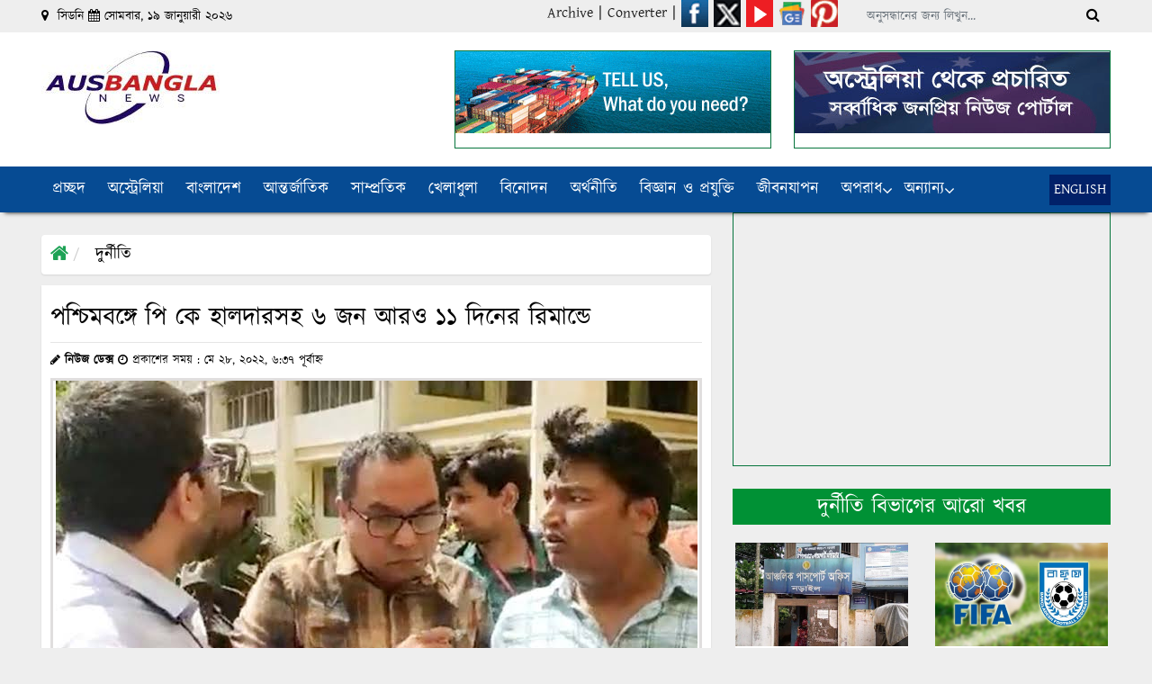

--- FILE ---
content_type: text/html; charset=UTF-8
request_url: https://abnews.com.au/%E0%A6%AA%E0%A6%B6%E0%A7%8D%E0%A6%9A%E0%A6%BF%E0%A6%AE%E0%A6%AC%E0%A6%99%E0%A7%8D%E0%A6%97%E0%A7%87-%E0%A6%AA%E0%A6%BF-%E0%A6%95%E0%A7%87-%E0%A6%B9%E0%A6%BE%E0%A6%B2%E0%A6%A6%E0%A6%BE%E0%A6%B0/
body_size: 33412
content:

<!DOCTYPE html>
<html lang="en-US">

<head>
  <meta charset="UTF-8">
  <meta name="viewport" content="width=device-width, initial-scale=1.0">
  <meta http-equiv="X-UA-Compatible" content="ie=edge">
  <meta property="og:title" content="Australia Bangla News" />
    <!-- Favicon -->
  <link rel="apple-touch-icon" sizes="180x180" href="https://scriptforhost.com/assets/favicon/apple-touch-icon.png">
  <link rel="icon" type="image/png" sizes="32x32" href="http://abnews.com.au/wp-content/uploads/2022/05/fav.png">
  <link rel="icon" type="image/png" sizes="16x16" href="http://abnews.com.au/wp-content/uploads/2022/05/fav.png">
  <link rel="manifest" href="https://scriptforhost.com/assets/favicon/site.webmanifest">
  <!--==== fontAwesome CSS ====-->
  <link href="https://abnews.com.au/wp-content/themes/abnews-new/asset/css/font-awesome.min.css" rel="stylesheet" type="text/css">
  <link rel="stylesheet" href="https://cdnjs.cloudflare.com/ajax/libs/font-awesome/4.7.0/css/font-awesome.min.css">
  <!-- HTML5 shim and Respond.js for IE8 support of HTML5 elements and https://abnews.com.au/wp-content/themes/abnews-new/media queries -->
  <!-- WARNING: Respond.js doesn't work if you view the page via file:// -->
  <!--[if lt IE 9]>
  <script src="https://oss.maxcdn.com/html5shiv/3.7.2/html5shiv.min.js"></script>
  <script src="https://oss.maxcdn.com/respond/1.4.2/respond.min.js"></script>
  <![endif]-->
  <meta name='robots' content='index, follow, max-image-preview:large, max-snippet:-1, max-video-preview:-1' />

	<!-- This site is optimized with the Yoast SEO plugin v24.2 - https://yoast.com/wordpress/plugins/seo/ -->
	<title>পশ্চিমবঙ্গে পি কে হালদারসহ ৬ জন আরও ১১ দিনের রিমান্ডে - Australia Bangla News</title>
	<meta name="description" content="AusBangla News”, the newspaper aims to publish the contemporary events and incidences as truthfully as possible; the quality of the presentation will also be given top priority." />
	<link rel="canonical" href="https://abnews.com.au/পশ্চিমবঙ্গে-পি-কে-হালদার/" />
	<meta property="og:locale" content="en_US" />
	<meta property="og:type" content="article" />
	<meta property="og:title" content="পশ্চিমবঙ্গে পি কে হালদারসহ ৬ জন আরও ১১ দিনের রিমান্ডে - Australia Bangla News" />
	<meta property="og:description" content="AusBangla News”, the newspaper aims to publish the contemporary events and incidences as truthfully as possible; the quality of the presentation will also be given top priority." />
	<meta property="og:url" content="https://abnews.com.au/পশ্চিমবঙ্গে-পি-কে-হালদার/" />
	<meta property="og:site_name" content="Australia Bangla News" />
	<meta property="article:publisher" content="https://www.facebook.com/AusBanglaNews/" />
	<meta property="article:published_time" content="2022-05-27T20:37:57+00:00" />
	<meta property="og:image" content="https://abnews.com.au/wp-content/uploads/2022/05/IMG-20220528-WA0003.jpg" />
	<meta property="og:image:width" content="713" />
	<meta property="og:image:height" content="430" />
	<meta property="og:image:type" content="image/jpeg" />
	<meta name="author" content="নিউজ ডেক্স" />
	<meta name="twitter:card" content="summary_large_image" />
	<meta name="twitter:creator" content="@AusbanglaNews" />
	<meta name="twitter:site" content="@AusbanglaNews" />
	<meta name="twitter:label1" content="Written by" />
	<meta name="twitter:data1" content="নিউজ ডেক্স" />
	<script type="application/ld+json" class="yoast-schema-graph">{"@context":"https://schema.org","@graph":[{"@type":"Article","@id":"https://abnews.com.au/%e0%a6%aa%e0%a6%b6%e0%a7%8d%e0%a6%9a%e0%a6%bf%e0%a6%ae%e0%a6%ac%e0%a6%99%e0%a7%8d%e0%a6%97%e0%a7%87-%e0%a6%aa%e0%a6%bf-%e0%a6%95%e0%a7%87-%e0%a6%b9%e0%a6%be%e0%a6%b2%e0%a6%a6%e0%a6%be%e0%a6%b0/#article","isPartOf":{"@id":"https://abnews.com.au/%e0%a6%aa%e0%a6%b6%e0%a7%8d%e0%a6%9a%e0%a6%bf%e0%a6%ae%e0%a6%ac%e0%a6%99%e0%a7%8d%e0%a6%97%e0%a7%87-%e0%a6%aa%e0%a6%bf-%e0%a6%95%e0%a7%87-%e0%a6%b9%e0%a6%be%e0%a6%b2%e0%a6%a6%e0%a6%be%e0%a6%b0/"},"author":{"name":"নিউজ ডেক্স","@id":"https://abnews.com.au/#/schema/person/d6970a3c7d4933f9e3dcdc65abec59eb"},"headline":"পশ্চিমবঙ্গে পি কে হালদারসহ ৬ জন আরও ১১ দিনের রিমান্ডে","datePublished":"2022-05-27T20:37:57+00:00","dateModified":"2022-05-27T20:37:57+00:00","mainEntityOfPage":{"@id":"https://abnews.com.au/%e0%a6%aa%e0%a6%b6%e0%a7%8d%e0%a6%9a%e0%a6%bf%e0%a6%ae%e0%a6%ac%e0%a6%99%e0%a7%8d%e0%a6%97%e0%a7%87-%e0%a6%aa%e0%a6%bf-%e0%a6%95%e0%a7%87-%e0%a6%b9%e0%a6%be%e0%a6%b2%e0%a6%a6%e0%a6%be%e0%a6%b0/"},"wordCount":0,"commentCount":0,"publisher":{"@id":"https://abnews.com.au/#organization"},"image":{"@id":"https://abnews.com.au/%e0%a6%aa%e0%a6%b6%e0%a7%8d%e0%a6%9a%e0%a6%bf%e0%a6%ae%e0%a6%ac%e0%a6%99%e0%a7%8d%e0%a6%97%e0%a7%87-%e0%a6%aa%e0%a6%bf-%e0%a6%95%e0%a7%87-%e0%a6%b9%e0%a6%be%e0%a6%b2%e0%a6%a6%e0%a6%be%e0%a6%b0/#primaryimage"},"thumbnailUrl":"https://abnews.com.au/wp-content/uploads/2022/05/IMG-20220528-WA0003.jpg","articleSection":["দুর্নীতি"],"inLanguage":"en-US","potentialAction":[{"@type":"CommentAction","name":"Comment","target":["https://abnews.com.au/%e0%a6%aa%e0%a6%b6%e0%a7%8d%e0%a6%9a%e0%a6%bf%e0%a6%ae%e0%a6%ac%e0%a6%99%e0%a7%8d%e0%a6%97%e0%a7%87-%e0%a6%aa%e0%a6%bf-%e0%a6%95%e0%a7%87-%e0%a6%b9%e0%a6%be%e0%a6%b2%e0%a6%a6%e0%a6%be%e0%a6%b0/#respond"]}],"copyrightYear":"2022","copyrightHolder":{"@id":"https://abnews.com.au/#organization"}},{"@type":"WebPage","@id":"https://abnews.com.au/%e0%a6%aa%e0%a6%b6%e0%a7%8d%e0%a6%9a%e0%a6%bf%e0%a6%ae%e0%a6%ac%e0%a6%99%e0%a7%8d%e0%a6%97%e0%a7%87-%e0%a6%aa%e0%a6%bf-%e0%a6%95%e0%a7%87-%e0%a6%b9%e0%a6%be%e0%a6%b2%e0%a6%a6%e0%a6%be%e0%a6%b0/","url":"https://abnews.com.au/%e0%a6%aa%e0%a6%b6%e0%a7%8d%e0%a6%9a%e0%a6%bf%e0%a6%ae%e0%a6%ac%e0%a6%99%e0%a7%8d%e0%a6%97%e0%a7%87-%e0%a6%aa%e0%a6%bf-%e0%a6%95%e0%a7%87-%e0%a6%b9%e0%a6%be%e0%a6%b2%e0%a6%a6%e0%a6%be%e0%a6%b0/","name":"পশ্চিমবঙ্গে পি কে হালদারসহ ৬ জন আরও ১১ দিনের রিমান্ডে - Australia Bangla News","isPartOf":{"@id":"https://abnews.com.au/#website"},"primaryImageOfPage":{"@id":"https://abnews.com.au/%e0%a6%aa%e0%a6%b6%e0%a7%8d%e0%a6%9a%e0%a6%bf%e0%a6%ae%e0%a6%ac%e0%a6%99%e0%a7%8d%e0%a6%97%e0%a7%87-%e0%a6%aa%e0%a6%bf-%e0%a6%95%e0%a7%87-%e0%a6%b9%e0%a6%be%e0%a6%b2%e0%a6%a6%e0%a6%be%e0%a6%b0/#primaryimage"},"image":{"@id":"https://abnews.com.au/%e0%a6%aa%e0%a6%b6%e0%a7%8d%e0%a6%9a%e0%a6%bf%e0%a6%ae%e0%a6%ac%e0%a6%99%e0%a7%8d%e0%a6%97%e0%a7%87-%e0%a6%aa%e0%a6%bf-%e0%a6%95%e0%a7%87-%e0%a6%b9%e0%a6%be%e0%a6%b2%e0%a6%a6%e0%a6%be%e0%a6%b0/#primaryimage"},"thumbnailUrl":"https://abnews.com.au/wp-content/uploads/2022/05/IMG-20220528-WA0003.jpg","datePublished":"2022-05-27T20:37:57+00:00","dateModified":"2022-05-27T20:37:57+00:00","description":"AusBangla News”, the newspaper aims to publish the contemporary events and incidences as truthfully as possible; the quality of the presentation will also be given top priority.","breadcrumb":{"@id":"https://abnews.com.au/%e0%a6%aa%e0%a6%b6%e0%a7%8d%e0%a6%9a%e0%a6%bf%e0%a6%ae%e0%a6%ac%e0%a6%99%e0%a7%8d%e0%a6%97%e0%a7%87-%e0%a6%aa%e0%a6%bf-%e0%a6%95%e0%a7%87-%e0%a6%b9%e0%a6%be%e0%a6%b2%e0%a6%a6%e0%a6%be%e0%a6%b0/#breadcrumb"},"inLanguage":"en-US","potentialAction":[{"@type":"ReadAction","target":["https://abnews.com.au/%e0%a6%aa%e0%a6%b6%e0%a7%8d%e0%a6%9a%e0%a6%bf%e0%a6%ae%e0%a6%ac%e0%a6%99%e0%a7%8d%e0%a6%97%e0%a7%87-%e0%a6%aa%e0%a6%bf-%e0%a6%95%e0%a7%87-%e0%a6%b9%e0%a6%be%e0%a6%b2%e0%a6%a6%e0%a6%be%e0%a6%b0/"]}]},{"@type":"ImageObject","inLanguage":"en-US","@id":"https://abnews.com.au/%e0%a6%aa%e0%a6%b6%e0%a7%8d%e0%a6%9a%e0%a6%bf%e0%a6%ae%e0%a6%ac%e0%a6%99%e0%a7%8d%e0%a6%97%e0%a7%87-%e0%a6%aa%e0%a6%bf-%e0%a6%95%e0%a7%87-%e0%a6%b9%e0%a6%be%e0%a6%b2%e0%a6%a6%e0%a6%be%e0%a6%b0/#primaryimage","url":"https://abnews.com.au/wp-content/uploads/2022/05/IMG-20220528-WA0003.jpg","contentUrl":"https://abnews.com.au/wp-content/uploads/2022/05/IMG-20220528-WA0003.jpg","width":713,"height":430},{"@type":"BreadcrumbList","@id":"https://abnews.com.au/%e0%a6%aa%e0%a6%b6%e0%a7%8d%e0%a6%9a%e0%a6%bf%e0%a6%ae%e0%a6%ac%e0%a6%99%e0%a7%8d%e0%a6%97%e0%a7%87-%e0%a6%aa%e0%a6%bf-%e0%a6%95%e0%a7%87-%e0%a6%b9%e0%a6%be%e0%a6%b2%e0%a6%a6%e0%a6%be%e0%a6%b0/#breadcrumb","itemListElement":[{"@type":"ListItem","position":1,"name":"Home","item":"https://abnews.com.au/"},{"@type":"ListItem","position":2,"name":"পশ্চিমবঙ্গে পি কে হালদারসহ ৬ জন আরও ১১ দিনের রিমান্ডে"}]},{"@type":"WebSite","@id":"https://abnews.com.au/#website","url":"https://abnews.com.au/","name":"Australia Bangla News","description":"We Just Echo Your Voice","publisher":{"@id":"https://abnews.com.au/#organization"},"potentialAction":[{"@type":"SearchAction","target":{"@type":"EntryPoint","urlTemplate":"https://abnews.com.au/?s={search_term_string}"},"query-input":{"@type":"PropertyValueSpecification","valueRequired":true,"valueName":"search_term_string"}}],"inLanguage":"en-US"},{"@type":"Organization","@id":"https://abnews.com.au/#organization","name":"abnews.com.au","url":"https://abnews.com.au/","logo":{"@type":"ImageObject","inLanguage":"en-US","@id":"https://abnews.com.au/#/schema/logo/image/","url":"https://abnews.com.au/wp-content/uploads/2022/05/logo-fi.jpg","contentUrl":"https://abnews.com.au/wp-content/uploads/2022/05/logo-fi.jpg","width":198,"height":83,"caption":"abnews.com.au"},"image":{"@id":"https://abnews.com.au/#/schema/logo/image/"},"sameAs":["https://www.facebook.com/AusBanglaNews/","https://x.com/AusbanglaNews","https://www.linkedin.com/in/ausbangla-news-9baa12243/","https://www.pinterest.com.au/AusBanglaNews/","https://www.youtube.com/channel/UCyjG3LuK7fHm-CMCMFYpFOA"]},{"@type":"Person","@id":"https://abnews.com.au/#/schema/person/d6970a3c7d4933f9e3dcdc65abec59eb","name":"নিউজ ডেক্স","image":{"@type":"ImageObject","inLanguage":"en-US","@id":"https://abnews.com.au/#/schema/person/image/","url":"https://secure.gravatar.com/avatar/34314fff558a33aee87f93f04e64ea90b42dd1bea24ef8eb0e52a9b9b5ca7655?s=96&d=mm&r=g","contentUrl":"https://secure.gravatar.com/avatar/34314fff558a33aee87f93f04e64ea90b42dd1bea24ef8eb0e52a9b9b5ca7655?s=96&d=mm&r=g","caption":"নিউজ ডেক্স"},"url":"https://abnews.com.au/author/editor/"}]}</script>
	<!-- / Yoast SEO plugin. -->


<link rel='dns-prefetch' href='//www.googletagmanager.com' />
<link rel="alternate" type="application/rss+xml" title="Australia Bangla News &raquo; পশ্চিমবঙ্গে পি কে হালদারসহ ৬ জন আরও ১১ দিনের রিমান্ডে Comments Feed" href="https://abnews.com.au/%e0%a6%aa%e0%a6%b6%e0%a7%8d%e0%a6%9a%e0%a6%bf%e0%a6%ae%e0%a6%ac%e0%a6%99%e0%a7%8d%e0%a6%97%e0%a7%87-%e0%a6%aa%e0%a6%bf-%e0%a6%95%e0%a7%87-%e0%a6%b9%e0%a6%be%e0%a6%b2%e0%a6%a6%e0%a6%be%e0%a6%b0/feed/" />
<link rel="alternate" title="oEmbed (JSON)" type="application/json+oembed" href="https://abnews.com.au/wp-json/oembed/1.0/embed?url=https%3A%2F%2Fabnews.com.au%2F%25e0%25a6%25aa%25e0%25a6%25b6%25e0%25a7%258d%25e0%25a6%259a%25e0%25a6%25bf%25e0%25a6%25ae%25e0%25a6%25ac%25e0%25a6%2599%25e0%25a7%258d%25e0%25a6%2597%25e0%25a7%2587-%25e0%25a6%25aa%25e0%25a6%25bf-%25e0%25a6%2595%25e0%25a7%2587-%25e0%25a6%25b9%25e0%25a6%25be%25e0%25a6%25b2%25e0%25a6%25a6%25e0%25a6%25be%25e0%25a6%25b0%2F" />
<link rel="alternate" title="oEmbed (XML)" type="text/xml+oembed" href="https://abnews.com.au/wp-json/oembed/1.0/embed?url=https%3A%2F%2Fabnews.com.au%2F%25e0%25a6%25aa%25e0%25a6%25b6%25e0%25a7%258d%25e0%25a6%259a%25e0%25a6%25bf%25e0%25a6%25ae%25e0%25a6%25ac%25e0%25a6%2599%25e0%25a7%258d%25e0%25a6%2597%25e0%25a7%2587-%25e0%25a6%25aa%25e0%25a6%25bf-%25e0%25a6%2595%25e0%25a7%2587-%25e0%25a6%25b9%25e0%25a6%25be%25e0%25a6%25b2%25e0%25a6%25a6%25e0%25a6%25be%25e0%25a6%25b0%2F&#038;format=xml" />
<style id='wp-img-auto-sizes-contain-inline-css'>
img:is([sizes=auto i],[sizes^="auto," i]){contain-intrinsic-size:3000px 1500px}
/*# sourceURL=wp-img-auto-sizes-contain-inline-css */
</style>
<style id='wp-emoji-styles-inline-css'>

	img.wp-smiley, img.emoji {
		display: inline !important;
		border: none !important;
		box-shadow: none !important;
		height: 1em !important;
		width: 1em !important;
		margin: 0 0.07em !important;
		vertical-align: -0.1em !important;
		background: none !important;
		padding: 0 !important;
	}
/*# sourceURL=wp-emoji-styles-inline-css */
</style>
<style id='wp-block-library-inline-css'>
:root{--wp-block-synced-color:#7a00df;--wp-block-synced-color--rgb:122,0,223;--wp-bound-block-color:var(--wp-block-synced-color);--wp-editor-canvas-background:#ddd;--wp-admin-theme-color:#007cba;--wp-admin-theme-color--rgb:0,124,186;--wp-admin-theme-color-darker-10:#006ba1;--wp-admin-theme-color-darker-10--rgb:0,107,160.5;--wp-admin-theme-color-darker-20:#005a87;--wp-admin-theme-color-darker-20--rgb:0,90,135;--wp-admin-border-width-focus:2px}@media (min-resolution:192dpi){:root{--wp-admin-border-width-focus:1.5px}}.wp-element-button{cursor:pointer}:root .has-very-light-gray-background-color{background-color:#eee}:root .has-very-dark-gray-background-color{background-color:#313131}:root .has-very-light-gray-color{color:#eee}:root .has-very-dark-gray-color{color:#313131}:root .has-vivid-green-cyan-to-vivid-cyan-blue-gradient-background{background:linear-gradient(135deg,#00d084,#0693e3)}:root .has-purple-crush-gradient-background{background:linear-gradient(135deg,#34e2e4,#4721fb 50%,#ab1dfe)}:root .has-hazy-dawn-gradient-background{background:linear-gradient(135deg,#faaca8,#dad0ec)}:root .has-subdued-olive-gradient-background{background:linear-gradient(135deg,#fafae1,#67a671)}:root .has-atomic-cream-gradient-background{background:linear-gradient(135deg,#fdd79a,#004a59)}:root .has-nightshade-gradient-background{background:linear-gradient(135deg,#330968,#31cdcf)}:root .has-midnight-gradient-background{background:linear-gradient(135deg,#020381,#2874fc)}:root{--wp--preset--font-size--normal:16px;--wp--preset--font-size--huge:42px}.has-regular-font-size{font-size:1em}.has-larger-font-size{font-size:2.625em}.has-normal-font-size{font-size:var(--wp--preset--font-size--normal)}.has-huge-font-size{font-size:var(--wp--preset--font-size--huge)}.has-text-align-center{text-align:center}.has-text-align-left{text-align:left}.has-text-align-right{text-align:right}.has-fit-text{white-space:nowrap!important}#end-resizable-editor-section{display:none}.aligncenter{clear:both}.items-justified-left{justify-content:flex-start}.items-justified-center{justify-content:center}.items-justified-right{justify-content:flex-end}.items-justified-space-between{justify-content:space-between}.screen-reader-text{border:0;clip-path:inset(50%);height:1px;margin:-1px;overflow:hidden;padding:0;position:absolute;width:1px;word-wrap:normal!important}.screen-reader-text:focus{background-color:#ddd;clip-path:none;color:#444;display:block;font-size:1em;height:auto;left:5px;line-height:normal;padding:15px 23px 14px;text-decoration:none;top:5px;width:auto;z-index:100000}html :where(.has-border-color){border-style:solid}html :where([style*=border-top-color]){border-top-style:solid}html :where([style*=border-right-color]){border-right-style:solid}html :where([style*=border-bottom-color]){border-bottom-style:solid}html :where([style*=border-left-color]){border-left-style:solid}html :where([style*=border-width]){border-style:solid}html :where([style*=border-top-width]){border-top-style:solid}html :where([style*=border-right-width]){border-right-style:solid}html :where([style*=border-bottom-width]){border-bottom-style:solid}html :where([style*=border-left-width]){border-left-style:solid}html :where(img[class*=wp-image-]){height:auto;max-width:100%}:where(figure){margin:0 0 1em}html :where(.is-position-sticky){--wp-admin--admin-bar--position-offset:var(--wp-admin--admin-bar--height,0px)}@media screen and (max-width:600px){html :where(.is-position-sticky){--wp-admin--admin-bar--position-offset:0px}}

/*# sourceURL=wp-block-library-inline-css */
</style><style id='wp-block-image-inline-css'>
.wp-block-image>a,.wp-block-image>figure>a{display:inline-block}.wp-block-image img{box-sizing:border-box;height:auto;max-width:100%;vertical-align:bottom}@media not (prefers-reduced-motion){.wp-block-image img.hide{visibility:hidden}.wp-block-image img.show{animation:show-content-image .4s}}.wp-block-image[style*=border-radius] img,.wp-block-image[style*=border-radius]>a{border-radius:inherit}.wp-block-image.has-custom-border img{box-sizing:border-box}.wp-block-image.aligncenter{text-align:center}.wp-block-image.alignfull>a,.wp-block-image.alignwide>a{width:100%}.wp-block-image.alignfull img,.wp-block-image.alignwide img{height:auto;width:100%}.wp-block-image .aligncenter,.wp-block-image .alignleft,.wp-block-image .alignright,.wp-block-image.aligncenter,.wp-block-image.alignleft,.wp-block-image.alignright{display:table}.wp-block-image .aligncenter>figcaption,.wp-block-image .alignleft>figcaption,.wp-block-image .alignright>figcaption,.wp-block-image.aligncenter>figcaption,.wp-block-image.alignleft>figcaption,.wp-block-image.alignright>figcaption{caption-side:bottom;display:table-caption}.wp-block-image .alignleft{float:left;margin:.5em 1em .5em 0}.wp-block-image .alignright{float:right;margin:.5em 0 .5em 1em}.wp-block-image .aligncenter{margin-left:auto;margin-right:auto}.wp-block-image :where(figcaption){margin-bottom:1em;margin-top:.5em}.wp-block-image.is-style-circle-mask img{border-radius:9999px}@supports ((-webkit-mask-image:none) or (mask-image:none)) or (-webkit-mask-image:none){.wp-block-image.is-style-circle-mask img{border-radius:0;-webkit-mask-image:url('data:image/svg+xml;utf8,<svg viewBox="0 0 100 100" xmlns="http://www.w3.org/2000/svg"><circle cx="50" cy="50" r="50"/></svg>');mask-image:url('data:image/svg+xml;utf8,<svg viewBox="0 0 100 100" xmlns="http://www.w3.org/2000/svg"><circle cx="50" cy="50" r="50"/></svg>');mask-mode:alpha;-webkit-mask-position:center;mask-position:center;-webkit-mask-repeat:no-repeat;mask-repeat:no-repeat;-webkit-mask-size:contain;mask-size:contain}}:root :where(.wp-block-image.is-style-rounded img,.wp-block-image .is-style-rounded img){border-radius:9999px}.wp-block-image figure{margin:0}.wp-lightbox-container{display:flex;flex-direction:column;position:relative}.wp-lightbox-container img{cursor:zoom-in}.wp-lightbox-container img:hover+button{opacity:1}.wp-lightbox-container button{align-items:center;backdrop-filter:blur(16px) saturate(180%);background-color:#5a5a5a40;border:none;border-radius:4px;cursor:zoom-in;display:flex;height:20px;justify-content:center;opacity:0;padding:0;position:absolute;right:16px;text-align:center;top:16px;width:20px;z-index:100}@media not (prefers-reduced-motion){.wp-lightbox-container button{transition:opacity .2s ease}}.wp-lightbox-container button:focus-visible{outline:3px auto #5a5a5a40;outline:3px auto -webkit-focus-ring-color;outline-offset:3px}.wp-lightbox-container button:hover{cursor:pointer;opacity:1}.wp-lightbox-container button:focus{opacity:1}.wp-lightbox-container button:focus,.wp-lightbox-container button:hover,.wp-lightbox-container button:not(:hover):not(:active):not(.has-background){background-color:#5a5a5a40;border:none}.wp-lightbox-overlay{box-sizing:border-box;cursor:zoom-out;height:100vh;left:0;overflow:hidden;position:fixed;top:0;visibility:hidden;width:100%;z-index:100000}.wp-lightbox-overlay .close-button{align-items:center;cursor:pointer;display:flex;justify-content:center;min-height:40px;min-width:40px;padding:0;position:absolute;right:calc(env(safe-area-inset-right) + 16px);top:calc(env(safe-area-inset-top) + 16px);z-index:5000000}.wp-lightbox-overlay .close-button:focus,.wp-lightbox-overlay .close-button:hover,.wp-lightbox-overlay .close-button:not(:hover):not(:active):not(.has-background){background:none;border:none}.wp-lightbox-overlay .lightbox-image-container{height:var(--wp--lightbox-container-height);left:50%;overflow:hidden;position:absolute;top:50%;transform:translate(-50%,-50%);transform-origin:top left;width:var(--wp--lightbox-container-width);z-index:9999999999}.wp-lightbox-overlay .wp-block-image{align-items:center;box-sizing:border-box;display:flex;height:100%;justify-content:center;margin:0;position:relative;transform-origin:0 0;width:100%;z-index:3000000}.wp-lightbox-overlay .wp-block-image img{height:var(--wp--lightbox-image-height);min-height:var(--wp--lightbox-image-height);min-width:var(--wp--lightbox-image-width);width:var(--wp--lightbox-image-width)}.wp-lightbox-overlay .wp-block-image figcaption{display:none}.wp-lightbox-overlay button{background:none;border:none}.wp-lightbox-overlay .scrim{background-color:#fff;height:100%;opacity:.9;position:absolute;width:100%;z-index:2000000}.wp-lightbox-overlay.active{visibility:visible}@media not (prefers-reduced-motion){.wp-lightbox-overlay.active{animation:turn-on-visibility .25s both}.wp-lightbox-overlay.active img{animation:turn-on-visibility .35s both}.wp-lightbox-overlay.show-closing-animation:not(.active){animation:turn-off-visibility .35s both}.wp-lightbox-overlay.show-closing-animation:not(.active) img{animation:turn-off-visibility .25s both}.wp-lightbox-overlay.zoom.active{animation:none;opacity:1;visibility:visible}.wp-lightbox-overlay.zoom.active .lightbox-image-container{animation:lightbox-zoom-in .4s}.wp-lightbox-overlay.zoom.active .lightbox-image-container img{animation:none}.wp-lightbox-overlay.zoom.active .scrim{animation:turn-on-visibility .4s forwards}.wp-lightbox-overlay.zoom.show-closing-animation:not(.active){animation:none}.wp-lightbox-overlay.zoom.show-closing-animation:not(.active) .lightbox-image-container{animation:lightbox-zoom-out .4s}.wp-lightbox-overlay.zoom.show-closing-animation:not(.active) .lightbox-image-container img{animation:none}.wp-lightbox-overlay.zoom.show-closing-animation:not(.active) .scrim{animation:turn-off-visibility .4s forwards}}@keyframes show-content-image{0%{visibility:hidden}99%{visibility:hidden}to{visibility:visible}}@keyframes turn-on-visibility{0%{opacity:0}to{opacity:1}}@keyframes turn-off-visibility{0%{opacity:1;visibility:visible}99%{opacity:0;visibility:visible}to{opacity:0;visibility:hidden}}@keyframes lightbox-zoom-in{0%{transform:translate(calc((-100vw + var(--wp--lightbox-scrollbar-width))/2 + var(--wp--lightbox-initial-left-position)),calc(-50vh + var(--wp--lightbox-initial-top-position))) scale(var(--wp--lightbox-scale))}to{transform:translate(-50%,-50%) scale(1)}}@keyframes lightbox-zoom-out{0%{transform:translate(-50%,-50%) scale(1);visibility:visible}99%{visibility:visible}to{transform:translate(calc((-100vw + var(--wp--lightbox-scrollbar-width))/2 + var(--wp--lightbox-initial-left-position)),calc(-50vh + var(--wp--lightbox-initial-top-position))) scale(var(--wp--lightbox-scale));visibility:hidden}}
/*# sourceURL=https://abnews.com.au/wp-includes/blocks/image/style.min.css */
</style>
<style id='global-styles-inline-css'>
:root{--wp--preset--aspect-ratio--square: 1;--wp--preset--aspect-ratio--4-3: 4/3;--wp--preset--aspect-ratio--3-4: 3/4;--wp--preset--aspect-ratio--3-2: 3/2;--wp--preset--aspect-ratio--2-3: 2/3;--wp--preset--aspect-ratio--16-9: 16/9;--wp--preset--aspect-ratio--9-16: 9/16;--wp--preset--color--black: #000000;--wp--preset--color--cyan-bluish-gray: #abb8c3;--wp--preset--color--white: #ffffff;--wp--preset--color--pale-pink: #f78da7;--wp--preset--color--vivid-red: #cf2e2e;--wp--preset--color--luminous-vivid-orange: #ff6900;--wp--preset--color--luminous-vivid-amber: #fcb900;--wp--preset--color--light-green-cyan: #7bdcb5;--wp--preset--color--vivid-green-cyan: #00d084;--wp--preset--color--pale-cyan-blue: #8ed1fc;--wp--preset--color--vivid-cyan-blue: #0693e3;--wp--preset--color--vivid-purple: #9b51e0;--wp--preset--gradient--vivid-cyan-blue-to-vivid-purple: linear-gradient(135deg,rgb(6,147,227) 0%,rgb(155,81,224) 100%);--wp--preset--gradient--light-green-cyan-to-vivid-green-cyan: linear-gradient(135deg,rgb(122,220,180) 0%,rgb(0,208,130) 100%);--wp--preset--gradient--luminous-vivid-amber-to-luminous-vivid-orange: linear-gradient(135deg,rgb(252,185,0) 0%,rgb(255,105,0) 100%);--wp--preset--gradient--luminous-vivid-orange-to-vivid-red: linear-gradient(135deg,rgb(255,105,0) 0%,rgb(207,46,46) 100%);--wp--preset--gradient--very-light-gray-to-cyan-bluish-gray: linear-gradient(135deg,rgb(238,238,238) 0%,rgb(169,184,195) 100%);--wp--preset--gradient--cool-to-warm-spectrum: linear-gradient(135deg,rgb(74,234,220) 0%,rgb(151,120,209) 20%,rgb(207,42,186) 40%,rgb(238,44,130) 60%,rgb(251,105,98) 80%,rgb(254,248,76) 100%);--wp--preset--gradient--blush-light-purple: linear-gradient(135deg,rgb(255,206,236) 0%,rgb(152,150,240) 100%);--wp--preset--gradient--blush-bordeaux: linear-gradient(135deg,rgb(254,205,165) 0%,rgb(254,45,45) 50%,rgb(107,0,62) 100%);--wp--preset--gradient--luminous-dusk: linear-gradient(135deg,rgb(255,203,112) 0%,rgb(199,81,192) 50%,rgb(65,88,208) 100%);--wp--preset--gradient--pale-ocean: linear-gradient(135deg,rgb(255,245,203) 0%,rgb(182,227,212) 50%,rgb(51,167,181) 100%);--wp--preset--gradient--electric-grass: linear-gradient(135deg,rgb(202,248,128) 0%,rgb(113,206,126) 100%);--wp--preset--gradient--midnight: linear-gradient(135deg,rgb(2,3,129) 0%,rgb(40,116,252) 100%);--wp--preset--font-size--small: 13px;--wp--preset--font-size--medium: 20px;--wp--preset--font-size--large: 36px;--wp--preset--font-size--x-large: 42px;--wp--preset--spacing--20: 0.44rem;--wp--preset--spacing--30: 0.67rem;--wp--preset--spacing--40: 1rem;--wp--preset--spacing--50: 1.5rem;--wp--preset--spacing--60: 2.25rem;--wp--preset--spacing--70: 3.38rem;--wp--preset--spacing--80: 5.06rem;--wp--preset--shadow--natural: 6px 6px 9px rgba(0, 0, 0, 0.2);--wp--preset--shadow--deep: 12px 12px 50px rgba(0, 0, 0, 0.4);--wp--preset--shadow--sharp: 6px 6px 0px rgba(0, 0, 0, 0.2);--wp--preset--shadow--outlined: 6px 6px 0px -3px rgb(255, 255, 255), 6px 6px rgb(0, 0, 0);--wp--preset--shadow--crisp: 6px 6px 0px rgb(0, 0, 0);}:where(.is-layout-flex){gap: 0.5em;}:where(.is-layout-grid){gap: 0.5em;}body .is-layout-flex{display: flex;}.is-layout-flex{flex-wrap: wrap;align-items: center;}.is-layout-flex > :is(*, div){margin: 0;}body .is-layout-grid{display: grid;}.is-layout-grid > :is(*, div){margin: 0;}:where(.wp-block-columns.is-layout-flex){gap: 2em;}:where(.wp-block-columns.is-layout-grid){gap: 2em;}:where(.wp-block-post-template.is-layout-flex){gap: 1.25em;}:where(.wp-block-post-template.is-layout-grid){gap: 1.25em;}.has-black-color{color: var(--wp--preset--color--black) !important;}.has-cyan-bluish-gray-color{color: var(--wp--preset--color--cyan-bluish-gray) !important;}.has-white-color{color: var(--wp--preset--color--white) !important;}.has-pale-pink-color{color: var(--wp--preset--color--pale-pink) !important;}.has-vivid-red-color{color: var(--wp--preset--color--vivid-red) !important;}.has-luminous-vivid-orange-color{color: var(--wp--preset--color--luminous-vivid-orange) !important;}.has-luminous-vivid-amber-color{color: var(--wp--preset--color--luminous-vivid-amber) !important;}.has-light-green-cyan-color{color: var(--wp--preset--color--light-green-cyan) !important;}.has-vivid-green-cyan-color{color: var(--wp--preset--color--vivid-green-cyan) !important;}.has-pale-cyan-blue-color{color: var(--wp--preset--color--pale-cyan-blue) !important;}.has-vivid-cyan-blue-color{color: var(--wp--preset--color--vivid-cyan-blue) !important;}.has-vivid-purple-color{color: var(--wp--preset--color--vivid-purple) !important;}.has-black-background-color{background-color: var(--wp--preset--color--black) !important;}.has-cyan-bluish-gray-background-color{background-color: var(--wp--preset--color--cyan-bluish-gray) !important;}.has-white-background-color{background-color: var(--wp--preset--color--white) !important;}.has-pale-pink-background-color{background-color: var(--wp--preset--color--pale-pink) !important;}.has-vivid-red-background-color{background-color: var(--wp--preset--color--vivid-red) !important;}.has-luminous-vivid-orange-background-color{background-color: var(--wp--preset--color--luminous-vivid-orange) !important;}.has-luminous-vivid-amber-background-color{background-color: var(--wp--preset--color--luminous-vivid-amber) !important;}.has-light-green-cyan-background-color{background-color: var(--wp--preset--color--light-green-cyan) !important;}.has-vivid-green-cyan-background-color{background-color: var(--wp--preset--color--vivid-green-cyan) !important;}.has-pale-cyan-blue-background-color{background-color: var(--wp--preset--color--pale-cyan-blue) !important;}.has-vivid-cyan-blue-background-color{background-color: var(--wp--preset--color--vivid-cyan-blue) !important;}.has-vivid-purple-background-color{background-color: var(--wp--preset--color--vivid-purple) !important;}.has-black-border-color{border-color: var(--wp--preset--color--black) !important;}.has-cyan-bluish-gray-border-color{border-color: var(--wp--preset--color--cyan-bluish-gray) !important;}.has-white-border-color{border-color: var(--wp--preset--color--white) !important;}.has-pale-pink-border-color{border-color: var(--wp--preset--color--pale-pink) !important;}.has-vivid-red-border-color{border-color: var(--wp--preset--color--vivid-red) !important;}.has-luminous-vivid-orange-border-color{border-color: var(--wp--preset--color--luminous-vivid-orange) !important;}.has-luminous-vivid-amber-border-color{border-color: var(--wp--preset--color--luminous-vivid-amber) !important;}.has-light-green-cyan-border-color{border-color: var(--wp--preset--color--light-green-cyan) !important;}.has-vivid-green-cyan-border-color{border-color: var(--wp--preset--color--vivid-green-cyan) !important;}.has-pale-cyan-blue-border-color{border-color: var(--wp--preset--color--pale-cyan-blue) !important;}.has-vivid-cyan-blue-border-color{border-color: var(--wp--preset--color--vivid-cyan-blue) !important;}.has-vivid-purple-border-color{border-color: var(--wp--preset--color--vivid-purple) !important;}.has-vivid-cyan-blue-to-vivid-purple-gradient-background{background: var(--wp--preset--gradient--vivid-cyan-blue-to-vivid-purple) !important;}.has-light-green-cyan-to-vivid-green-cyan-gradient-background{background: var(--wp--preset--gradient--light-green-cyan-to-vivid-green-cyan) !important;}.has-luminous-vivid-amber-to-luminous-vivid-orange-gradient-background{background: var(--wp--preset--gradient--luminous-vivid-amber-to-luminous-vivid-orange) !important;}.has-luminous-vivid-orange-to-vivid-red-gradient-background{background: var(--wp--preset--gradient--luminous-vivid-orange-to-vivid-red) !important;}.has-very-light-gray-to-cyan-bluish-gray-gradient-background{background: var(--wp--preset--gradient--very-light-gray-to-cyan-bluish-gray) !important;}.has-cool-to-warm-spectrum-gradient-background{background: var(--wp--preset--gradient--cool-to-warm-spectrum) !important;}.has-blush-light-purple-gradient-background{background: var(--wp--preset--gradient--blush-light-purple) !important;}.has-blush-bordeaux-gradient-background{background: var(--wp--preset--gradient--blush-bordeaux) !important;}.has-luminous-dusk-gradient-background{background: var(--wp--preset--gradient--luminous-dusk) !important;}.has-pale-ocean-gradient-background{background: var(--wp--preset--gradient--pale-ocean) !important;}.has-electric-grass-gradient-background{background: var(--wp--preset--gradient--electric-grass) !important;}.has-midnight-gradient-background{background: var(--wp--preset--gradient--midnight) !important;}.has-small-font-size{font-size: var(--wp--preset--font-size--small) !important;}.has-medium-font-size{font-size: var(--wp--preset--font-size--medium) !important;}.has-large-font-size{font-size: var(--wp--preset--font-size--large) !important;}.has-x-large-font-size{font-size: var(--wp--preset--font-size--x-large) !important;}
/*# sourceURL=global-styles-inline-css */
</style>

<style id='classic-theme-styles-inline-css'>
/*! This file is auto-generated */
.wp-block-button__link{color:#fff;background-color:#32373c;border-radius:9999px;box-shadow:none;text-decoration:none;padding:calc(.667em + 2px) calc(1.333em + 2px);font-size:1.125em}.wp-block-file__button{background:#32373c;color:#fff;text-decoration:none}
/*# sourceURL=/wp-includes/css/classic-themes.min.css */
</style>
<link rel='stylesheet' id='wp-polls-css' href='https://abnews.com.au/wp-content/plugins/wp-polls/polls-css.css?ver=2.77.2' media='all' />
<style id='wp-polls-inline-css'>
.wp-polls .pollbar {
	margin: 1px;
	font-size: 6px;
	line-height: 8px;
	height: 8px;
	background: #0A50A1;
	border: 1px solid #0A50A1;
}

/*# sourceURL=wp-polls-inline-css */
</style>
<link rel='stylesheet' id='bootstrap-css' href='https://abnews.com.au/wp-content/themes/abnews-new/asset/css/bootstrap.min.css?ver=5.4.3' media='all' />
<link rel='stylesheet' id='menu-css' href='https://abnews.com.au/wp-content/themes/abnews-new/asset/css/menu.css?ver=0.1' media='all' />
<link rel='stylesheet' id='slider-css' href='https://abnews.com.au/wp-content/themes/abnews-new/asset/css/owl.carousel.css?ver=0.1' media='all' />
<link rel='stylesheet' id='lightslider-css' href='https://abnews.com.au/wp-content/themes/abnews-new/asset/css/lightslider.css?ver=0.1' media='all' />
<link rel='stylesheet' id='maincss-css' href='https://abnews.com.au/wp-content/themes/abnews-new/asset/css/main.css?ver=0.1' media='all' />
<link rel='stylesheet' id='responsive-css' href='https://abnews.com.au/wp-content/themes/abnews-new/asset/css/responsive.css?ver=0.1' media='all' />
<link rel='stylesheet' id='style-css' href='https://abnews.com.au/wp-content/themes/abnews-new/style.css?ver=6.9' media='all' />
<script src="https://abnews.com.au/wp-includes/js/jquery/jquery.min.js?ver=3.7.1" id="jquery-core-js"></script>
<script src="https://abnews.com.au/wp-includes/js/jquery/jquery-migrate.min.js?ver=3.4.1" id="jquery-migrate-js"></script>

<!-- Google tag (gtag.js) snippet added by Site Kit -->

<!-- Google Analytics snippet added by Site Kit -->
<script src="https://www.googletagmanager.com/gtag/js?id=G-D4M7VL0VVR" id="google_gtagjs-js" async></script>
<script id="google_gtagjs-js-after">
window.dataLayer = window.dataLayer || [];function gtag(){dataLayer.push(arguments);}
gtag("set","linker",{"domains":["abnews.com.au"]});
gtag("js", new Date());
gtag("set", "developer_id.dZTNiMT", true);
gtag("config", "G-D4M7VL0VVR");
//# sourceURL=google_gtagjs-js-after
</script>

<!-- End Google tag (gtag.js) snippet added by Site Kit -->
<link rel="https://api.w.org/" href="https://abnews.com.au/wp-json/" /><link rel="alternate" title="JSON" type="application/json" href="https://abnews.com.au/wp-json/wp/v2/posts/258" /><link rel="EditURI" type="application/rsd+xml" title="RSD" href="https://abnews.com.au/xmlrpc.php?rsd" />
<meta name="generator" content="WordPress 6.9" />
<link rel='shortlink' href='https://abnews.com.au/?p=258' />
<meta name="generator" content="Site Kit by Google 1.144.0" />		<script>
			document.documentElement.className = document.documentElement.className.replace( 'no-js', 'js' );
		</script>
				<style>
			.no-js img.lazyload { display: none; }
			figure.wp-block-image img.lazyloading { min-width: 150px; }
							.lazyload, .lazyloading { opacity: 0; }
				.lazyloaded {
					opacity: 1;
					transition: opacity 400ms;
					transition-delay: 0ms;
				}
					</style>
		
<!-- Google AdSense meta tags added by Site Kit -->
<meta name="google-adsense-platform-account" content="ca-host-pub-2644536267352236">
<meta name="google-adsense-platform-domain" content="sitekit.withgoogle.com">
<!-- End Google AdSense meta tags added by Site Kit -->

<!-- Google Tag Manager snippet added by Site Kit -->
<script>
			( function( w, d, s, l, i ) {
				w[l] = w[l] || [];
				w[l].push( {'gtm.start': new Date().getTime(), event: 'gtm.js'} );
				var f = d.getElementsByTagName( s )[0],
					j = d.createElement( s ), dl = l != 'dataLayer' ? '&l=' + l : '';
				j.async = true;
				j.src = 'https://www.googletagmanager.com/gtm.js?id=' + i + dl;
				f.parentNode.insertBefore( j, f );
			} )( window, document, 'script', 'dataLayer', 'GTM-KQ7SR3L' );
			
</script>

<!-- End Google Tag Manager snippet added by Site Kit -->
<link rel="icon" href="https://abnews.com.au/wp-content/uploads/2022/05/logo-fi-150x83.jpg" sizes="32x32" />
<link rel="icon" href="https://abnews.com.au/wp-content/uploads/2022/05/logo-fi.jpg" sizes="192x192" />
<link rel="apple-touch-icon" href="https://abnews.com.au/wp-content/uploads/2022/05/logo-fi.jpg" />
<meta name="msapplication-TileImage" content="https://abnews.com.au/wp-content/uploads/2022/05/logo-fi.jpg" />

<meta name="keywords" content=" Australian Bangla Newspaper, Australian popular Bangla news, Australian online bangla news, bangla news in Sydney, bangla news in Melbourne, bangla news in Canberra, bangla news in Brisbane, bangla news in Perth, bangla news in Adelaide, Bangla news in Gold Coast, authentic bangla news from Australia, abnews.com.au, Ausbanglanews, Australia Bangla news, Australia News, popular bangla newspaper, daily news paper, breaking news, current news, online bangla newspaper, online paper, all bangla news paper, bd news, bangladeshi news, bangladeshi news Australia, all bangla newspaper, bangla news, bd newspaper, bangla news 24, live sports, polities, entertainment, lifestyle, country news, particular news, politics, economy, education, arts and culture, sports, lifestyle, incidents, science and technologies, public health, national news, sydney news, australia fires, ab australia news live, australian newspaper, google news, "/>
	
<meta name="description" content="“AusBangla News”, the newspaper aims to publish the contemporary events and incidences as truthfully as possible; the quality of the presentation will also be given top priority." />

	
	
	
<!-- Google Tag Manager -->
<script>(function(w,d,s,l,i){w[l]=w[l]||[];w[l].push({'gtm.start':
new Date().getTime(),event:'gtm.js'});var f=d.getElementsByTagName(s)[0],
j=d.createElement(s),dl=l!='dataLayer'?'&l='+l:'';j.async=true;j.src=
'https://www.googletagmanager.com/gtm.js?id='+i+dl;f.parentNode.insertBefore(j,f);
})(window,document,'script','dataLayer','GTM-KQ7SR3L');</script>
<!-- End Google Tag Manager -->
	
<meta name="yandex-verification" content="5bd9a1d5dedd2d31" />
<meta name="p:domain_verify" content="c241dd7a77d470d595ffa23c1027e3f2"/>
	
	<!--adsense code start-->
<script async src="https://pagead2.googlesyndication.com/pagead/js/adsbygoogle.js?client=ca-pub-2975949632322691"
     crossorigin="anonymous"></script>
<!--adsense code end-->
<style>
	
	<!-- hereis kamrulimage hide-->
@media (max-width:629px) {
  img#optionalstuff {
    display: none;
  }
}
<!-- hereis kamrulimage hide-->
	</style>	
		
	<!--schema start-->
	
	<script type="application/ld+json">
{
  "@context": "https://schema.org",
  "@type": "NewsArticle",
  "mainEntityOfPage": {
    "@type": "WebPage",
    "@id": "https://abnews.com.au/"
  },
  "headline": "Aus Bangla News- We just echo your voice",
  "description": "“AusBangla News”, the newspaper aims to publish the contemporary events and incidences as truthfully as possible; the quality of the presentation will also be given top priority. The news and related articles will focus in particular news, politics, economy, education, arts and culture, sports, lifestyle, incidents, science and technologies, public health, disasters that the humankind is facing in the recent time and many more things. Initially, this will be an online newspaper; however, it is expected that in the future a print version may be published.",
  "image": "http://abnews.com.au/wp-content/uploads/2022/05/logo-fi.jpg",  
  "author": {
    "@type": "Organization",
    "name": "Mohammed Kamrul",
    "url": "https://abnews.com.au/author/admin/"
  },  
  "publisher": {
    "@type": "Organization",
    "name": "Mohammed Kamrul",
    "logo": {
      "@type": "ImageObject",
      "url": "http://abnews.com.au/wp-content/uploads/2022/05/logo-fi.jpg"
    }
  },
  "datePublished": "2023-01-01",
  "dateModified": "2023-12-31"
}
</script>
	
	<!--schema 2 start-->

	
	<script type="application/ld+json">
{
  "@context": "https://schema.org",
  "@type": "NewsArticle",
  "mainEntityOfPage": {
    "@type": "WebPage",
    "@id": "https://abnews.com.au/category/%e0%a6%85%e0%a6%b8%e0%a7%8d%e0%a6%9f%e0%a7%8d%e0%a6%b0%e0%a7%87%e0%a6%b2%e0%a6%bf%e0%a6%af%e0%a6%bc%e0%a6%be/"
  },
  "headline": "অস্ট্রেলিয়া",
  "description": "Abnews.com.au has all australia bangla news update.",
  "image": "http://abnews.com.au/wp-content/uploads/2023/05/img-abnewse-25052023-13.jpg",  
  "author": {
    "@type": "Organization",
    "name": "AusBangla News",
    "url": "http://abnews.com.au"
  },  
  "publisher": {
    "@type": "Organization",
    "name": "",
    "logo": {
      "@type": "ImageObject",
      "url": ""
    }
  },
  "datePublished": "2025-12-31"
}
</script>
	<!--schema 2 end-->
	
	<!--schema 3-->

	<script type="application/ld+json">
{
  "@context": "https://schema.org",
  "@type": "NewsArticle",
  "mainEntityOfPage": {
    "@type": "WebPage",
    "@id": "https://abnews.com.au/category/%e0%a6%86%e0%a6%a8%e0%a7%8d%e0%a6%a4%e0%a6%b0%e0%a7%8d%e0%a6%9c%e0%a6%be%e0%a6%a4%e0%a6%bf%e0%a6%95/"
  },
  "headline": "আন্তর্জাতিক",
  "description": "Abnews.com.au has all australia bangla news update.",
  "image": "http://abnews.com.au/wp-content/uploads/2023/05/img-abnewse-25052023-13.jpg",  
  "author": {
    "@type": "Organization",
    "name": "AusBangla News",
    "url": "http://abnews.com.au"
  },  
  "publisher": {
    "@type": "Organization",
    "name": "",
    "logo": {
      "@type": "ImageObject",
      "url": ""
    }
  },
  "datePublished": "2025-12-31"
}
</script>
	
	<!--schema 3-->
	
	<!--schema 4-->
	
	<script type="application/ld+json">
{
  "@context": "https://schema.org",
  "@type": "NewsArticle",
  "mainEntityOfPage": {
    "@type": "WebPage",
    "@id": "https://abnews.com.au/category/english/"
  },
  "headline": "English",
  "description": "Abnews.com.au has all australia bangla news update.",
  "image": "http://abnews.com.au/wp-content/uploads/2023/05/img-abnewse-25052023-13.jpg",  
  "author": {
    "@type": "Organization",
    "name": "AusBangla News",
    "url": "http://abnews.com.au"
  },  
  "publisher": {
    "@type": "Organization",
    "name": "",
    "logo": {
      "@type": "ImageObject",
      "url": ""
    }
  },
  "datePublished": "2025-12-31"
}
</script>
		<!--schema 4-->
	
	<!--schema 5-->
	<script type="application/ld+json">
{
  "@context": "https://schema.org",
  "@type": "NewsArticle",
  "mainEntityOfPage": {
    "@type": "WebPage",
    "@id": "https://abnews.com.au/category/%e0%a6%b8%e0%a6%be%e0%a6%ae%e0%a7%8d%e0%a6%aa%e0%a7%8d%e0%a6%b0%e0%a6%a4%e0%a6%bf%e0%a6%95/"
  },
  "headline": "সাম্প্রতিক",
  "description": "Abnews.com.au has all australia bangla news update.",
  "image": "http://abnews.com.au/wp-content/uploads/2023/05/img-abnewse-25052023-13.jpg",  
  "author": {
    "@type": "Organization",
    "name": "AusBangla News",
    "url": "http://abnews.com.au"
  },  
  "publisher": {
    "@type": "Organization",
    "name": "",
    "logo": {
      "@type": "ImageObject",
      "url": ""
    }
  },
  "datePublished": "2025-12-31"
}
</script>
	<!--schema 5-->
	
	
	<!--schema end-->
	 
	
</head>

<body class="wp-singular post-template-default single single-post postid-258 single-format-standard wp-theme-abnews-new class-name">
  <div id="fb-root"></div>
  <script async defer crossorigin="anonymous" src="https://connect.facebook.net/en_US/sdk.js#xfbml=1&version=v8.0" nonce="wptX8Zga"></script>
  <!-- Back To Top -->
  <div class="scrollup">
    <i aria-hidden="true" class="fa fa-chevron-up"></i>
  </div>
  <!--/.scrollup-->
  <!--back-to-top-->
  <!--Header Start Here-->

  <header>
<div class="header-info">
      <div class="container custom-container">
        <div class="row custom-row">
          <div class="col-sm-3 col-md-3 hidden-xs custom-padding">
            <small class="top-date">
              <i class="fa fa-map-marker" aria-hidden="true"></i>
              সিডনি              <i class="fa fa-calendar" aria-hidden="true"></i>সোমবার, ১৯ জানুয়ারী ২০২৬               </li>

            </small>
            <!--/.top-date-->
          </div>
          <!--/.col-sm-9-->
		  <div class="col-sm-6 col-md-6 hidden-xs custom-padding" align="right">
			  			  

			  
			  <a href="https://www.abnews.com.au/category/archive/" target="_blank"> Archive</a> | 
			  <a href="https://bsbk.portal.gov.bd/apps/bangla-converter/index.html " target="_blank">  Converter </a> |
			 
 			  
			  <a href="https://www.facebook.com/AusBanglaNews" target=_blank> <img    data-src='http://abnews.com.au/wp-content/uploads/2023/05/fb.png' class='lazyload' src='[data-uri]'><noscript><img    data-src='http://abnews.com.au/wp-content/uploads/2023/05/fb.png' class='lazyload' src='[data-uri]'><noscript><img src="http://abnews.com.au/wp-content/uploads/2023/05/fb.png"  ></noscript></noscript> </a> 
			  
			   <a href="https://twitter.com/AusbanglaNews" target=_blank> <img    data-src='http://abnews.com.au/wp-content/uploads/2023/10/x-icon.png' class='lazyload' src='[data-uri]'><noscript><img    data-src='http://abnews.com.au/wp-content/uploads/2023/10/x-icon.png' class='lazyload' src='[data-uri]'><noscript><img src="http://abnews.com.au/wp-content/uploads/2023/10/x-icon.png"  ></noscript></noscript> </a>
			  		  
			   <a href="https://www.youtube.com/channel/UCyjG3LuK7fHm-CMCMFYpFOA" target=_blank> <img    data-src='http://abnews.com.au/wp-content/uploads/2023/05/yot.png' class='lazyload' src='[data-uri]'><noscript><img    data-src='http://abnews.com.au/wp-content/uploads/2023/05/yot.png' class='lazyload' src='[data-uri]'><noscript><img src="http://abnews.com.au/wp-content/uploads/2023/05/yot.png"  ></noscript></noscript> </a>
			  
		   <a href="https://news.google.com/publications/CAAqBwgKMJm9wgswu9jZAw?hl=en-US&gl=US&ceid=US:en" target=_blank> <img    data-src='http://abnews.com.au/wp-content/uploads/2023/05/goo.png' class='lazyload' src='[data-uri]'><noscript><img    data-src='http://abnews.com.au/wp-content/uploads/2023/05/goo.png' class='lazyload' src='[data-uri]'><noscript><img src="http://abnews.com.au/wp-content/uploads/2023/05/goo.png"  ></noscript></noscript> </a>
			  
  <a href=" https://www.pinterest.com.au/AusBanglaNews" target=_blank> <img    data-src=' https://abnews.com.au/wp-content/uploads/2023/05/pinterest.png' class='lazyload' src='[data-uri]'><noscript><img    data-src=' https://abnews.com.au/wp-content/uploads/2023/05/pinterest.png' class='lazyload' src='[data-uri]'><noscript><img src=" https://abnews.com.au/wp-content/uploads/2023/05/pinterest.png"  ></noscript></noscript> </a> 
			  
		 
			   
			  
			 
		<!-- 		width="30px" height="22px"	 <a href="https://www.abnews.com.au/Archive/" target="_blank"> Old Version</a> |  -->	  
			  
		  </div>
          <div class="col-sm-3 col-md-3 hidden-xs custom-padding">
            <form class="search_submit" action="https://abnews.com.au/" method="GET">
    <div class="input-group input-group-sm">
        <input value="" class="form-control search_submit" required placeholder="অনুসন্ধানের জন্য লিখুন..." type="search" name="s" id="q">
        <span class="input-group-btn">
            <button class="btn btn-default" type="submit"><i class="fa fa-search"></i></button>
        </span>
        <div id="close_mobile_search" style="margin-left: 5px;"><i class="fa fa-times"></i></div>
    </div>
</form>			  
			  
          </div>
		  
          <!--/.col-md-3-->
        </div>
        <!--/row-->
      </div>
      <!--/.container-->
    </div>
	  
	  
    <div class="new-header">
      <div class="container custom-container">
        <div class="row custom-row">
          <div class="col-md-3 col-lg-3 custom-padding">
            <div class="new-logo-area">
                              <a href="/index.php">
                  <img   alt="scriptForHost" data-src="http://abnews.com.au/wp-content/uploads/2022/05/logo-fi.jpg" class="img-fluid lazyload" src="[data-uri]"><noscript><img class="img-fluid" src="http://abnews.com.au/wp-content/uploads/2022/05/logo-fi.jpg" alt="scriptForHost"></noscript></a>
                            
            </div>
            <!--/.new-logo-area-->
          </div>
          <!--/.col-md-3-->
          <div class="col-md-9 col-lg-9 custom-padding d-none d-md-block">
            <div class="header-banner" style="float: right; text-align: right;">

              <div class="header-banner-right" style="float: left; padding-right: 25px;">
                <div class="widget_area">
<figure class="wp-block-image size-full"><a href="https://ausbanglatrade.com.au/" target="_blank" rel=" noreferrer noopener"><img decoding="async" width="350" height="91"  alt=""  data-src="https://abnews.com.au/wp-content/uploads/2023/05/slide-ads-1.gif" class="wp-image-34170 lazyload" src="[data-uri]" /><noscript><img decoding="async" width="350" height="91" src="https://abnews.com.au/wp-content/uploads/2023/05/slide-ads-1.gif" alt="" class="wp-image-34170"/></noscript></a></figure>
</div>              </div>

              <div class="header-banner-left" style="float: left;">
                <div class="widget_area">
<figure class="wp-block-image size-full"><img decoding="async" width="350" height="91"  alt=""  data-src="http://abnews.com.au/wp-content/uploads/2022/05/final_ads.gif" class="wp-image-228 lazyload" src="[data-uri]" /><noscript><img decoding="async" width="350" height="91" src="http://abnews.com.au/wp-content/uploads/2022/05/final_ads.gif" alt="" class="wp-image-228"/></noscript></figure>
</div>              </div>

            </div>
            <!--/.header-banner-->
          </div>
          <!--/.col-md-8-->
        </div>
        <!--/.row-->
      </div>
      <!--/.contaienr-->
    </div>
    <!--/.new-header-->

    
    <!--/.header-info-->
  </header>
    
  <div class="top-nav-main">
    <nav class="navbar navbar-expand-lg top-nav-sports">
		
		
      <div class="container navbar-container custom-container">
        <button class="navbar-toggler" type="button" data-toggle="collapse" data-target="#navbarSupportedContent" aria-controls="navbarSupportedContent" aria-expanded="false" aria-label="Toggle navigation">
          <i class="fa fa-bars iconbar"></i>
        </button>
        <span class="Mlogo">
                      <a href="/index.php">
              <img   alt="AusBangla" data-src="http://abnews.com.au/wp-content/uploads/2022/05/logo-fi.jpg" class="img-fluid lazyload" src="[data-uri]"><noscript><img class="img-fluid" src="http://abnews.com.au/wp-content/uploads/2022/05/logo-fi.jpg" alt="AusBangla"></noscript></a>
                            </span>
        <div id="navbarSupportedContent" class="collapse navbar-collapse"><ul id="menu-main_menu" class="navbar-nav" itemscope itemtype="http://www.schema.org/SiteNavigationElement"><li  id="menu-item-131" class="menu-item menu-item-type-custom menu-item-object-custom menu-item-home menu-item-131 nav-item"><a itemprop="url" href="http://abnews.com.au/" class="nav-link"><span itemprop="name">প্রচ্ছদ</span></a></li>
<li  id="menu-item-6362" class="menu-item menu-item-type-taxonomy menu-item-object-category menu-item-6362 nav-item"><a itemprop="url" href="https://abnews.com.au/category/%e0%a6%85%e0%a6%b8%e0%a7%8d%e0%a6%9f%e0%a7%8d%e0%a6%b0%e0%a7%87%e0%a6%b2%e0%a6%bf%e0%a6%af%e0%a6%bc%e0%a6%be/" class="nav-link"><span itemprop="name">অস্ট্রেলিয়া</span></a></li>
<li  id="menu-item-21" class="menu-item menu-item-type-taxonomy menu-item-object-category menu-item-21 nav-item"><a itemprop="url" href="https://abnews.com.au/category/%e0%a6%ac%e0%a6%be%e0%a6%82%e0%a6%b2%e0%a6%be%e0%a6%a6%e0%a7%87%e0%a6%b6/" class="nav-link"><span itemprop="name">বাংলাদেশ</span></a></li>
<li  id="menu-item-15" class="menu-item menu-item-type-taxonomy menu-item-object-category menu-item-15 nav-item"><a itemprop="url" href="https://abnews.com.au/category/%e0%a6%86%e0%a6%a8%e0%a7%8d%e0%a6%a4%e0%a6%b0%e0%a7%8d%e0%a6%9c%e0%a6%be%e0%a6%a4%e0%a6%bf%e0%a6%95/" class="nav-link"><span itemprop="name">আন্তর্জাতিক</span></a></li>
<li  id="menu-item-6363" class="menu-item menu-item-type-taxonomy menu-item-object-category menu-item-6363 nav-item"><a itemprop="url" href="https://abnews.com.au/category/%e0%a6%b8%e0%a6%be%e0%a6%ae%e0%a7%8d%e0%a6%aa%e0%a7%8d%e0%a6%b0%e0%a6%a4%e0%a6%bf%e0%a6%95/" class="nav-link"><span itemprop="name">সাম্প্রতিক</span></a></li>
<li  id="menu-item-17" class="menu-item menu-item-type-taxonomy menu-item-object-category menu-item-17 nav-item"><a itemprop="url" href="https://abnews.com.au/category/%e0%a6%96%e0%a7%87%e0%a6%b2%e0%a6%be%e0%a6%a7%e0%a7%81%e0%a6%b2%e0%a6%be/" class="nav-link"><span itemprop="name">খেলাধুলা</span></a></li>
<li  id="menu-item-23" class="menu-item menu-item-type-taxonomy menu-item-object-category menu-item-23 nav-item"><a itemprop="url" href="https://abnews.com.au/category/%e0%a6%ac%e0%a6%bf%e0%a6%a8%e0%a7%8b%e0%a6%a6%e0%a6%a8/" class="nav-link"><span itemprop="name">বিনোদন</span></a></li>
<li  id="menu-item-37157" class="menu-item menu-item-type-taxonomy menu-item-object-category menu-item-37157 nav-item"><a itemprop="url" href="https://abnews.com.au/category/%e0%a6%85%e0%a6%b0%e0%a7%8d%e0%a6%a5%e0%a6%a8%e0%a7%80%e0%a6%a4%e0%a6%bf/" class="nav-link"><span itemprop="name">অর্থনীতি</span></a></li>
<li  id="menu-item-22" class="menu-item menu-item-type-taxonomy menu-item-object-category menu-item-22 nav-item"><a itemprop="url" href="https://abnews.com.au/category/%e0%a6%ac%e0%a6%bf%e0%a6%9c%e0%a7%8d%e0%a6%9e%e0%a6%be%e0%a6%a8-%e0%a6%93-%e0%a6%aa%e0%a7%8d%e0%a6%b0%e0%a6%af%e0%a7%81%e0%a6%95%e0%a7%8d%e0%a6%a4%e0%a6%bf/" class="nav-link"><span itemprop="name">বিজ্ঞান ও প্রযুক্তি</span></a></li>
<li  id="menu-item-18" class="menu-item menu-item-type-taxonomy menu-item-object-category menu-item-18 nav-item"><a itemprop="url" href="https://abnews.com.au/category/%e0%a6%9c%e0%a7%80%e0%a6%ac%e0%a6%a8%e0%a6%af%e0%a6%be%e0%a6%aa%e0%a6%a8/" class="nav-link"><span itemprop="name">জীবনযাপন</span></a></li>
<li  id="menu-item-177" class="menu-item menu-item-type-taxonomy menu-item-object-category current-post-ancestor menu-item-has-children dropdown menu-item-177 nav-item"><a href="#" data-toggle="dropdown" aria-haspopup="true" aria-expanded="false" class="dropdown-toggle nav-link" id="menu-item-dropdown-177"><span itemprop="name">অপরাধ</span></a>
<ul class="dropdown-menu" aria-labelledby="menu-item-dropdown-177">
	<li  id="menu-item-178" class="menu-item menu-item-type-taxonomy menu-item-object-category menu-item-178 nav-item"><a itemprop="url" href="https://abnews.com.au/category/%e0%a6%85%e0%a6%aa%e0%a6%b0%e0%a6%be%e0%a6%a7/%e0%a6%86%e0%a6%87%e0%a6%a8-%e0%a6%86%e0%a6%a6%e0%a6%be%e0%a6%b2%e0%a6%a4/" class="dropdown-item"><span itemprop="name">আইন-আদালত</span></a></li>
	<li  id="menu-item-179" class="menu-item menu-item-type-taxonomy menu-item-object-category menu-item-179 nav-item"><a itemprop="url" href="https://abnews.com.au/category/%e0%a6%85%e0%a6%aa%e0%a6%b0%e0%a6%be%e0%a6%a7/%e0%a6%86%e0%a6%a4%e0%a7%8d%e0%a6%ae%e0%a6%b9%e0%a6%a4%e0%a7%8d%e0%a6%af%e0%a6%be/" class="dropdown-item"><span itemprop="name">আত্মহত্যা</span></a></li>
	<li  id="menu-item-180" class="menu-item menu-item-type-taxonomy menu-item-object-category current-post-ancestor current-menu-parent current-post-parent active menu-item-180 nav-item"><a itemprop="url" href="https://abnews.com.au/category/%e0%a6%85%e0%a6%aa%e0%a6%b0%e0%a6%be%e0%a6%a7/%e0%a6%a6%e0%a7%81%e0%a6%b0%e0%a7%8d%e0%a6%a8%e0%a7%80%e0%a6%a4%e0%a6%bf/" class="dropdown-item"><span itemprop="name">দুর্নীতি</span></a></li>
	<li  id="menu-item-181" class="menu-item menu-item-type-taxonomy menu-item-object-category menu-item-181 nav-item"><a itemprop="url" href="https://abnews.com.au/category/%e0%a6%85%e0%a6%aa%e0%a6%b0%e0%a6%be%e0%a6%a7/%e0%a6%a7%e0%a6%b0%e0%a7%8d%e0%a6%b7%e0%a6%a3/" class="dropdown-item"><span itemprop="name">ধর্ষণ</span></a></li>
	<li  id="menu-item-182" class="menu-item menu-item-type-taxonomy menu-item-object-category menu-item-182 nav-item"><a itemprop="url" href="https://abnews.com.au/category/%e0%a6%85%e0%a6%aa%e0%a6%b0%e0%a6%be%e0%a6%a7/%e0%a6%a8%e0%a6%bf%e0%a6%b0%e0%a7%8d%e0%a6%af%e0%a6%be%e0%a6%a4%e0%a6%a8/" class="dropdown-item"><span itemprop="name">নির্যাতন</span></a></li>
	<li  id="menu-item-13274" class="menu-item menu-item-type-taxonomy menu-item-object-category menu-item-13274 nav-item"><a itemprop="url" href="https://abnews.com.au/category/%e0%a6%85%e0%a6%aa%e0%a6%b0%e0%a6%be%e0%a6%a7/%e0%a6%b9%e0%a6%a4%e0%a7%8d%e0%a6%af%e0%a6%be/" class="dropdown-item"><span itemprop="name">হত্যা</span></a></li>
</ul>
</li>
<li  id="menu-item-192" class="menu-item menu-item-type-custom menu-item-object-custom menu-item-has-children dropdown menu-item-192 nav-item"><a href="#" data-toggle="dropdown" aria-haspopup="true" aria-expanded="false" class="dropdown-toggle nav-link" id="menu-item-dropdown-192"><span itemprop="name">অন্যান্য</span></a>
<ul class="dropdown-menu" aria-labelledby="menu-item-dropdown-192">
	<li  id="menu-item-187" class="menu-item menu-item-type-taxonomy menu-item-object-category menu-item-187 nav-item"><a itemprop="url" href="https://abnews.com.au/category/%e0%a6%aa%e0%a7%8d%e0%a6%b0%e0%a6%a7%e0%a6%be%e0%a6%a8-%e0%a6%b8%e0%a6%ae%e0%a7%8d%e0%a6%aa%e0%a6%be%e0%a6%a6%e0%a6%95/" class="dropdown-item"><span itemprop="name">প্রধান সম্পাদক</span></a></li>
	<li  id="menu-item-184" class="menu-item menu-item-type-taxonomy menu-item-object-category menu-item-184 nav-item"><a itemprop="url" href="https://abnews.com.au/category/%e0%a6%89%e0%a6%aa%e0%a6%b8%e0%a6%ae%e0%a7%8d%e0%a6%aa%e0%a6%be%e0%a6%a6%e0%a6%95%e0%a7%80%e0%a6%af%e0%a6%bc/" class="dropdown-item"><span itemprop="name">উপসম্পাদকীয়</span></a></li>
	<li  id="menu-item-188" class="menu-item menu-item-type-taxonomy menu-item-object-category menu-item-188 nav-item"><a itemprop="url" href="https://abnews.com.au/category/%e0%a6%ae%e0%a6%a4%e0%a6%be%e0%a6%ae%e0%a6%a4/" class="dropdown-item"><span itemprop="name">মতামত</span></a></li>
	<li  id="menu-item-45970" class="menu-item menu-item-type-taxonomy menu-item-object-category menu-item-45970 nav-item"><a itemprop="url" href="https://abnews.com.au/category/%e0%a6%95%e0%a6%be%e0%a6%b0%e0%a7%8d%e0%a6%9f%e0%a7%81%e0%a6%a8/" class="dropdown-item"><span itemprop="name">কার্টুন</span></a></li>
	<li  id="menu-item-25" class="menu-item menu-item-type-taxonomy menu-item-object-category menu-item-25 nav-item"><a itemprop="url" href="https://abnews.com.au/category/%e0%a6%b6%e0%a6%bf%e0%a6%95%e0%a7%8d%e0%a6%b7%e0%a6%be/" class="dropdown-item"><span itemprop="name">শিক্ষা</span></a></li>
	<li  id="menu-item-27" class="menu-item menu-item-type-taxonomy menu-item-object-category menu-item-27 nav-item"><a itemprop="url" href="https://abnews.com.au/category/%e0%a6%b8%e0%a7%8d%e0%a6%ac%e0%a6%be%e0%a6%b8%e0%a7%8d%e0%a6%a5%e0%a7%8d%e0%a6%af/" class="dropdown-item"><span itemprop="name">স্বাস্থ্য</span></a></li>
	<li  id="menu-item-26" class="menu-item menu-item-type-taxonomy menu-item-object-category menu-item-26 nav-item"><a itemprop="url" href="https://abnews.com.au/category/%e0%a6%b6%e0%a6%bf%e0%a6%b2%e0%a7%8d%e0%a6%aa-%e0%a6%93-%e0%a6%b8%e0%a6%be%e0%a6%b9%e0%a6%bf%e0%a6%a4%e0%a7%8d%e0%a6%af/" class="dropdown-item"><span itemprop="name">শিল্প ও সাহিত্য</span></a></li>
	<li  id="menu-item-19" class="menu-item menu-item-type-taxonomy menu-item-object-category menu-item-19 nav-item"><a itemprop="url" href="https://abnews.com.au/category/%e0%a6%a7%e0%a6%b0%e0%a7%8d%e0%a6%ae/" class="dropdown-item"><span itemprop="name">ধর্ম</span></a></li>
	<li  id="menu-item-183" class="menu-item menu-item-type-taxonomy menu-item-object-category menu-item-183 nav-item"><a itemprop="url" href="https://abnews.com.au/category/%e0%a6%86%e0%a6%ac%e0%a6%b9%e0%a6%be%e0%a6%93%e0%a7%9f%e0%a6%be/" class="dropdown-item"><span itemprop="name">আবহাওয়া</span></a></li>
	<li  id="menu-item-186" class="menu-item menu-item-type-taxonomy menu-item-object-category menu-item-186 nav-item"><a itemprop="url" href="https://abnews.com.au/category/%e0%a6%a6%e0%a7%82%e0%a6%b0%e0%a7%8d%e0%a6%98%e0%a6%9f%e0%a6%a8%e0%a6%be/" class="dropdown-item"><span itemprop="name">দূর্ঘটনা</span></a></li>
	<li  id="menu-item-191" class="menu-item menu-item-type-taxonomy menu-item-object-category menu-item-191 nav-item"><a itemprop="url" href="https://abnews.com.au/category/%e0%a6%b6%e0%a7%8b%e0%a6%95-%e0%a6%b8%e0%a6%82%e0%a6%ac%e0%a6%be%e0%a6%a6/" class="dropdown-item"><span itemprop="name">শোক সংবাদ</span></a></li>
	<li  id="menu-item-185" class="menu-item menu-item-type-taxonomy menu-item-object-category menu-item-185 nav-item"><a itemprop="url" href="https://abnews.com.au/category/%e0%a6%95%e0%a7%83%e0%a6%b7%e0%a6%bf/" class="dropdown-item"><span itemprop="name">কৃষি</span></a></li>
	<li  id="menu-item-23474" class="menu-item menu-item-type-post_type menu-item-object-page menu-item-23474 nav-item"><a itemprop="url" href="https://abnews.com.au/live-sports-update/" class="dropdown-item"><span itemprop="name">Football Update</span></a></li>
</ul>
</li>
</ul></div>        <!--/.navbarSupportedContent-->
        <div class="mobile_search"><form class="search_submit" action="https://abnews.com.au/" method="GET">
    <div class="input-group input-group-sm">
        <input value="" class="form-control search_submit" required placeholder="অনুসন্ধানের জন্য লিখুন..." type="search" name="s" id="q">
        <span class="input-group-btn">
            <button class="btn btn-default" type="submit"><i class="fa fa-search"></i></button>
        </span>
        <div id="close_mobile_search" style="margin-left: 5px;"><i class="fa fa-times"></i></div>
    </div>
</form> </div>
        <i id="open_mobile_search" style="color: #000;" class="fa fa-search"></i> 
		  
<!-- 		 || <a href="https://www.abnews.com.au/category/english/"> ENGLISH </a> || -->
		  
		  &nbsp; &nbsp;<button onclick="location.href='https://www.abnews.com.au/category/english/'" style="background-color: #012169; color:white; padding:5px; border:none;">
         ENGLISH</button>
			 
		  
      </div><!-- container -->
    </nav>
  </div>
  <!--/.top-nav-main-->
<div class="container custom-container">
   <div class="row custom-row">
     <div class="left-content-area details-left-content-area">
       <div class="col-lg-12 custom-padding">

         <ol class="breadcrumb details-page-breadcrumb">

           <li><a href="/index.php"><i class="fa fa-home"></i></a></li>
           <li class="active">
           
               <a href="https://abnews.com.au/category/%e0%a6%85%e0%a6%aa%e0%a6%b0%e0%a6%be%e0%a6%a7/%e0%a6%a6%e0%a7%81%e0%a6%b0%e0%a7%8d%e0%a6%a8%e0%a7%80%e0%a6%a4%e0%a6%bf/"> দুর্নীতি </a>
         </li>
         </ol> <!--/.details-page-breadcrumb-->
         <div class="details-content">
                                <h3>পশ্চিমবঙ্গে পি কে হালদারসহ ৬ জন আরও ১১ দিনের রিমান্ডে</h3>
           <hr>
           <small class="small">
             <i class="fa fa-pencil"></i> <strong>নিউজ ডেক্স</strong> <i class="fa fa-clock-o"></i>
                 প্রকাশের সময় : মে ২৮, ২০২২, ৬:৩৭ পূর্বাহ্ন   
                 
			 
                 <!--  <i class="fa fa-eye"></i>                  ৩৯৬ -->

             <div class="new-add-icon" style="float: right;">
               <div class="addthis_inline_share_toolbox_hzvs"></div>
             </div>
           </small>
            <div class="text-center singlePageImgSize"><img   alt="পশ্চিমবঙ্গে পি কে হালদারসহ ৬ জন আরও ১১ দিনের রিমান্ডে" data-src="https://abnews.com.au/wp-content/uploads/2022/05/IMG-20220528-WA0003.jpg" class="img-fluid lazyload" src="[data-uri]"><noscript><img class="img-fluid" src="https://abnews.com.au/wp-content/uploads/2022/05/IMG-20220528-WA0003.jpg" alt="পশ্চিমবঙ্গে পি কে হালদারসহ ৬ জন আরও ১১ দিনের রিমান্ডে"></noscript></div>
			
			 <div class="social_share_box">
				Share:
			 <ul>
				 	 
							<li><a href="http://www.facebook.com/sharer.php?u=https%3A%2F%2Fabnews.com.au%2F%25e0%25a6%25aa%25e0%25a6%25b6%25e0%25a7%258d%25e0%25a6%259a%25e0%25a6%25bf%25e0%25a6%25ae%25e0%25a6%25ac%25e0%25a6%2599%25e0%25a7%258d%25e0%25a6%2597%25e0%25a7%2587-%25e0%25a6%25aa%25e0%25a6%25bf-%25e0%25a6%2595%25e0%25a7%2587-%25e0%25a6%25b9%25e0%25a6%25be%25e0%25a6%25b2%25e0%25a6%25a6%25e0%25a6%25be%25e0%25a6%25b0%2F" class="ffacebook" target="_blank"> <i class="fa fa-facebook"></i></a></li>

              <li><a href="https://twitter.com/share?text=%E0%A6%AA%E0%A6%B6%E0%A7%8D%E0%A6%9A%E0%A6%BF%E0%A6%AE%E0%A6%AC%E0%A6%99%E0%A7%8D%E0%A6%97%E0%A7%87+%E0%A6%AA%E0%A6%BF+%E0%A6%95%E0%A7%87+%E0%A6%B9%E0%A6%BE%E0%A6%B2%E0%A6%A6%E0%A6%BE%E0%A6%B0%E0%A6%B8%E0%A6%B9+%E0%A7%AC+%E0%A6%9C%E0%A6%A8+%E0%A6%86%E0%A6%B0%E0%A6%93+%E0%A7%A7%E0%A7%A7+%E0%A6%A6%E0%A6%BF%E0%A6%A8%E0%A7%87%E0%A6%B0+%E0%A6%B0%E0%A6%BF%E0%A6%AE%E0%A6%BE%E0%A6%A8%E0%A7%8D%E0%A6%A1%E0%A7%87" class="ttwitter" target="_blank"><b>X</b>    </a></li>
              
              <li><a href="http://www.linkedin.com/shareArticle?mini=true&amp;title=পশ্চিমবঙ্গে পি কে হালদারসহ ৬ জন আরও ১১ দিনের রিমান্ডে&amp;url=https://abnews.com.au/%e0%a6%aa%e0%a6%b6%e0%a7%8d%e0%a6%9a%e0%a6%bf%e0%a6%ae%e0%a6%ac%e0%a6%99%e0%a7%8d%e0%a6%97%e0%a7%87-%e0%a6%aa%e0%a6%bf-%e0%a6%95%e0%a7%87-%e0%a6%b9%e0%a6%be%e0%a6%b2%e0%a6%a6%e0%a6%be%e0%a6%b0/" class="linkedin" target="_blank"> <i class="fa fa-linkedin"></i></a></li>
							<li><a href="http://www.pinterest.com/pin/create/button/?url=https%3A%2F%2Fabnews.com.au%2F%25e0%25a6%25aa%25e0%25a6%25b6%25e0%25a7%258d%25e0%25a6%259a%25e0%25a6%25bf%25e0%25a6%25ae%25e0%25a6%25ac%25e0%25a6%2599%25e0%25a7%258d%25e0%25a6%2597%25e0%25a7%2587-%25e0%25a6%25aa%25e0%25a6%25bf-%25e0%25a6%2595%25e0%25a7%2587-%25e0%25a6%25b9%25e0%25a6%25be%25e0%25a6%25b2%25e0%25a6%25a6%25e0%25a6%25be%25e0%25a6%25b0%2F&media=https://abnews.com.au/wp-content/uploads/2022/05/IMG-20220528-WA0003.jpg&description=%E0%A6%AA%E0%A6%B6%E0%A7%8D%E0%A6%9A%E0%A6%BF%E0%A6%AE%E0%A6%AC%E0%A6%99%E0%A7%8D%E0%A6%97%E0%A7%87+%E0%A6%AA%E0%A6%BF+%E0%A6%95%E0%A7%87+%E0%A6%B9%E0%A6%BE%E0%A6%B2%E0%A6%A6%E0%A6%BE%E0%A6%B0%E0%A6%B8%E0%A6%B9+%E0%A7%AC+%E0%A6%9C%E0%A6%A8+%E0%A6%86%E0%A6%B0%E0%A6%93+%E0%A7%A7%E0%A7%A7+%E0%A6%A6%E0%A6%BF%E0%A6%A8%E0%A7%87%E0%A6%B0+%E0%A6%B0%E0%A6%BF%E0%A6%AE%E0%A6%BE%E0%A6%A8%E0%A7%8D%E0%A6%A1%E0%A7%87+-+https%3A%2F%2Fabnews.com.au%2F%25e0%25a6%25aa%25e0%25a6%25b6%25e0%25a7%258d%25e0%25a6%259a%25e0%25a6%25bf%25e0%25a6%25ae%25e0%25a6%25ac%25e0%25a6%2599%25e0%25a7%258d%25e0%25a6%2597%25e0%25a7%2587-%25e0%25a6%25aa%25e0%25a6%25bf-%25e0%25a6%2595%25e0%25a7%2587-%25e0%25a6%25b9%25e0%25a6%25be%25e0%25a6%25b2%25e0%25a6%25a6%25e0%25a6%25be%25e0%25a6%25b0%2F" class="pinterest" target="_blank"> <i class="fa fa-pinterest"></i></a></li>

							<li><a onclick="window.print()" class="print" target="_blank"> <i class="fa fa-print"></i></a></li>
			   
			  
						</ul>
			 </div>
			 <div class="social_share_box">
				<a href="https://ausbanglatrade.com.au/"> <img  alt="" width="350" height="91"  data-src="http://abnews.com.au/wp-content/uploads/2023/05/slide-ads-2.gif" class="alignnone size-full wp-image-34171 lazyload" src="[data-uri]" /><noscript><img src="http://abnews.com.au/wp-content/uploads/2023/05/slide-ads-2.gif" alt="" width="350" height="91" class="alignnone size-full wp-image-34171" /></noscript></a> </div>
			 
           <p>ভারতে গ্রেপ্তার এনআরবি গ্লোবাল ব্যাংকের সাবেক এমডি প্রশান্ত কুমার (পিকে) হালদারসহ মোট ছয়জনকে আরো ১১ দিনের রিমান্ড মঞ্জুর করেছে কলকাতার একটি আদালত।</p><div class='code-block code-block-1' style='margin: 8px auto; text-align: center; display: block; clear: both;'>
<script async src="https://pagead2.googlesyndication.com/pagead/js/adsbygoogle.js?client=ca-pub-2975949632322691"
     crossorigin="anonymous"></script>
<ins class="adsbygoogle"
     style="display:block; text-align:center;"
     data-ad-layout="in-article"
     data-ad-format="fluid"
     data-ad-client="ca-pub-2975949632322691"
     data-ad-slot="6750146181"></ins>
<script>
     (adsbygoogle = window.adsbygoogle || []).push({});
</script></div>

<p>পিকে হালদারসহ ছয়জনকে কলকাতার নগর দায়রা আদালতে হাজির করে আরো ১৪ দিনের বিচার বিভাগীয় হেফাজতে চায় ভারতের কেন্দ্রীয় সংস্থা এনফোর্সমেন্ট ডিরেক্টরেট (ইডি)। পরে বিচারপতি সৌভিক ঘোষ ৭ জুন পর্যন্ত তাঁদের এ রিমান্ডের আদেশ।</p>
<p>সাড়ে তিন হাজার কোটি টাকার বেশি আত্মসাৎ করে বাংলাদেশ থেকে পালিয়ে যাওয়া পিকে হালদার ১৪ মে কলকাতায় গ্রেপ্তার হন।</p>
<p>পিকে হালদারসহ ছয়জনকে ওই দিন গ্রেপ্তার করে। এরপর দুই দফায় তাদের মোট ১৪ দিনের জন্য রিমান্ডে নেয় ইডি।</p>
<p>এক নারীসহ মোট পাঁচজনের বিরুদ্ধে ‘হাওয়ালা পদ্ধতিতে’ বাংলাদেশ থেকে ভারতে টাকা ঢোকানোর অভিযোগে ২০০২ সালের আইনে মামলা করা হয়। পি কে হালদার ও তাঁর সহযোগীরা পশ্চিমবঙ্গে বিভিন্ন ব্যবসা ও সম্পত্তিতে এসব অর্থ বিনিয়োগ করেন।</p>
<p>এত দিন ইডির হেফাজতে ছিলেন পিকে হালদারসহ অন্যরা। এবার বিচার বিভাগীয় রিমান্ডের পর তারা সাধারণ কারাগারে বন্দী হিসেবে থাকবেন। এখন কারাগারের নিয়ম অনুযায়ী নির্দিষ্ট সময়ে জেরা করতে পারবেন ইডির কর্মকর্তারা।</p>
<p>ইডির আবেদন মেনে বিচার বিভাগীয় রিমান্ডে অভিযুক্তদের জেরা করার অনুমতি দেন বিচারপতি। ৭ জুন তাদের আবার আদালতে হাজির করা হলে পরবর্তী শুনানির তারিখ বেশ কিছুদিন পরে পড়তে পারে বলে মনে করা হচ্ছে।</p>
<div class='code-block code-block-2' style='margin: 8px auto; text-align: center; display: block; clear: both;'>
 <script async src="https://pagead2.googlesyndication.com/pagead/js/adsbygoogle.js?client=ca-pub-2975949632322691"
     crossorigin="anonymous"></script>
<ins class="adsbygoogle"
     style="display:block"
     data-ad-format="autorelaxed"
     data-ad-client="ca-pub-2975949632322691"
     data-ad-slot="8021578795"></ins>
<script>
     (adsbygoogle = window.adsbygoogle || []).push({});
</script></div>
<!-- CONTENT END 1 -->
<div class='code-block code-block-3' style='margin: 8px auto; text-align: center; display: block; clear: both;'>
<img  alt="" width="100%" height="91"  data-src="http://abnews.com.au/wp-content/uploads/2023/05/slide-ads-2.gif" class="alignnone size-full wp-image-34171 lazyload" src="[data-uri]" /><noscript><img src="http://abnews.com.au/wp-content/uploads/2023/05/slide-ads-2.gif" alt="" width="100%" height="91" class="alignnone size-full wp-image-34171" /></noscript></div>
			 
			 
			 <!--share start-->

			 <div class="social_share_box" style="background-color:#e8e8e8; padding:8px;">
				 Share: 
          <ul>
							<li><a href="http://www.facebook.com/sharer.php?u=https%3A%2F%2Fabnews.com.au%2F%25e0%25a6%25aa%25e0%25a6%25b6%25e0%25a7%258d%25e0%25a6%259a%25e0%25a6%25bf%25e0%25a6%25ae%25e0%25a6%25ac%25e0%25a6%2599%25e0%25a7%258d%25e0%25a6%2597%25e0%25a7%2587-%25e0%25a6%25aa%25e0%25a6%25bf-%25e0%25a6%2595%25e0%25a7%2587-%25e0%25a6%25b9%25e0%25a6%25be%25e0%25a6%25b2%25e0%25a6%25a6%25e0%25a6%25be%25e0%25a6%25b0%2F" class="ffacebook" target="_blank"> <i class="fa fa-facebook"></i></a></li>

              <li><a href="https://twitter.com/share?text=%E0%A6%AA%E0%A6%B6%E0%A7%8D%E0%A6%9A%E0%A6%BF%E0%A6%AE%E0%A6%AC%E0%A6%99%E0%A7%8D%E0%A6%97%E0%A7%87+%E0%A6%AA%E0%A6%BF+%E0%A6%95%E0%A7%87+%E0%A6%B9%E0%A6%BE%E0%A6%B2%E0%A6%A6%E0%A6%BE%E0%A6%B0%E0%A6%B8%E0%A6%B9+%E0%A7%AC+%E0%A6%9C%E0%A6%A8+%E0%A6%86%E0%A6%B0%E0%A6%93+%E0%A7%A7%E0%A7%A7+%E0%A6%A6%E0%A6%BF%E0%A6%A8%E0%A7%87%E0%A6%B0+%E0%A6%B0%E0%A6%BF%E0%A6%AE%E0%A6%BE%E0%A6%A8%E0%A7%8D%E0%A6%A1%E0%A7%87" class="ttwitter" target="_blank"> 
				  
				  <b>X</b></a></li>
              
              <li><a href="http://www.linkedin.com/shareArticle?mini=true&amp;title=পশ্চিমবঙ্গে পি কে হালদারসহ ৬ জন আরও ১১ দিনের রিমান্ডে&amp;url=https://abnews.com.au/%e0%a6%aa%e0%a6%b6%e0%a7%8d%e0%a6%9a%e0%a6%bf%e0%a6%ae%e0%a6%ac%e0%a6%99%e0%a7%8d%e0%a6%97%e0%a7%87-%e0%a6%aa%e0%a6%bf-%e0%a6%95%e0%a7%87-%e0%a6%b9%e0%a6%be%e0%a6%b2%e0%a6%a6%e0%a6%be%e0%a6%b0/" class="linkedin" target="_blank"> <i class="fa fa-linkedin"></i></a></li>
							<li><a href="http://www.pinterest.com/pin/create/button/?url=https%3A%2F%2Fabnews.com.au%2F%25e0%25a6%25aa%25e0%25a6%25b6%25e0%25a7%258d%25e0%25a6%259a%25e0%25a6%25bf%25e0%25a6%25ae%25e0%25a6%25ac%25e0%25a6%2599%25e0%25a7%258d%25e0%25a6%2597%25e0%25a7%2587-%25e0%25a6%25aa%25e0%25a6%25bf-%25e0%25a6%2595%25e0%25a7%2587-%25e0%25a6%25b9%25e0%25a6%25be%25e0%25a6%25b2%25e0%25a6%25a6%25e0%25a6%25be%25e0%25a6%25b0%2F&media=https://abnews.com.au/wp-content/uploads/2022/05/IMG-20220528-WA0003.jpg&description=%E0%A6%AA%E0%A6%B6%E0%A7%8D%E0%A6%9A%E0%A6%BF%E0%A6%AE%E0%A6%AC%E0%A6%99%E0%A7%8D%E0%A6%97%E0%A7%87+%E0%A6%AA%E0%A6%BF+%E0%A6%95%E0%A7%87+%E0%A6%B9%E0%A6%BE%E0%A6%B2%E0%A6%A6%E0%A6%BE%E0%A6%B0%E0%A6%B8%E0%A6%B9+%E0%A7%AC+%E0%A6%9C%E0%A6%A8+%E0%A6%86%E0%A6%B0%E0%A6%93+%E0%A7%A7%E0%A7%A7+%E0%A6%A6%E0%A6%BF%E0%A6%A8%E0%A7%87%E0%A6%B0+%E0%A6%B0%E0%A6%BF%E0%A6%AE%E0%A6%BE%E0%A6%A8%E0%A7%8D%E0%A6%A1%E0%A7%87+-+https%3A%2F%2Fabnews.com.au%2F%25e0%25a6%25aa%25e0%25a6%25b6%25e0%25a7%258d%25e0%25a6%259a%25e0%25a6%25bf%25e0%25a6%25ae%25e0%25a6%25ac%25e0%25a6%2599%25e0%25a7%258d%25e0%25a6%2597%25e0%25a7%2587-%25e0%25a6%25aa%25e0%25a6%25bf-%25e0%25a6%2595%25e0%25a7%2587-%25e0%25a6%25b9%25e0%25a6%25be%25e0%25a6%25b2%25e0%25a6%25a6%25e0%25a6%25be%25e0%25a6%25b0%2F" class="pinterest" target="_blank"> <i class="fa fa-pinterest"></i></a></li>

							<li><a onclick="window.print()" class="print" target="_blank"> <i class="fa fa-print"></i></a></li>
			   
			  
						</ul>
			 
			 
			
			 
        </div>
			 
			 <div>
				    <h5 align=center>
				  ইউটিউব চ্যানেলে সাবস্ক্রাইব করুন:  <script src="https://apis.google.com/js/platform.js"></script>

<div class="g-ytsubscribe" data-channelid="UCyjG3LuK7fHm-CMCMFYpFOA" data-layout="default" data-count="hidden"></div>  
			 </h5>
			 </div>
			 
			 
			 <!--share end-->
			<div style="background-color:#e8e8e8; padding:8px; font-size:18px;font-weight: bold;">
				
			<a href="https://news.google.com/publications/CAAqBwgKMJm9wgswu9jZAw?hl=en-US&gl=US&ceid=US:en" target="_blank">  AusBangla News এর	অনলাইনের সর্বশেষ খবর পেতে Google News ফিডটি অনুসরণ করুন </a>
			 </div> 
			 
         </div>
         
		   
		   
		
		   
		   
         <!--/.details-content-->
         <div class="facebook-comment" style="border:1px solid #dadada;margin-bottom: 30px;background: #fff;">
           <h2 class="fb-h2" style="background: #4d4e8a;padding: 15px;font-size: 18px;color: #fff;margin:-1px -1px 0;">আপনার মতামত লিখুন :</h2>
           <div class="fb-comments" data-href="https://abnews.com.au/%e0%a6%aa%e0%a6%b6%e0%a7%8d%e0%a6%9a%e0%a6%bf%e0%a6%ae%e0%a6%ac%e0%a6%99%e0%a7%8d%e0%a6%97%e0%a7%87-%e0%a6%aa%e0%a6%bf-%e0%a6%95%e0%a7%87-%e0%a6%b9%e0%a6%be%e0%a6%b2%e0%a6%a6%e0%a6%be%e0%a6%b0/" data-width="100%" data-numposts="10" data-order-by="social" data-colorscheme="light"></div>
         </div><!--/.facebook-comment-->
		   
		 

       </div><!--/.col-lg-12-->
     </div><!--/.left-content-area-->

     <div class="right-content-area details-right-content-area pt-0">
       <div class="col-lg-12 custom-padding">
         <div class="widget_area"><script async src="https://pagead2.googlesyndication.com/pagead/js/adsbygoogle.js?client=ca-pub-2975949632322691"
     crossorigin="anonymous"></script>
<!-- single page 01 -->
<ins class="adsbygoogle"
     style="display:block"
     data-ad-client="ca-pub-2975949632322691"
     data-ad-slot="5025414242"
     data-ad-format="auto"
     data-full-width-responsive="true"></ins>
<script>
     (adsbygoogle = window.adsbygoogle || []).push({});
</script></div>         <div class="details-right-news">
           <div class="details-right-news-heading">
             <h2>দুর্নীতি বিভাগের আরো খবর </h2>
           </div><!--/.details-right-news-heading-->
           <div class="row custom-row ajaxLoadField">
                           <div class="col-lg-6 col-md-6 col-6">
                    <div class="details-news-single">
                      <a href="https://abnews.com.au/%e0%a6%a8%e0%a6%a1%e0%a6%bc%e0%a6%be%e0%a6%87%e0%a6%b2-%e0%a6%86%e0%a6%9e%e0%a7%8d%e0%a6%9a%e0%a6%b2%e0%a6%bf%e0%a6%95-%e0%a6%aa%e0%a6%be%e0%a6%b8%e0%a6%aa%e0%a7%8b%e0%a6%b0%e0%a7%8d%e0%a6%9f/">
                        <img   alt="নড়াইল আঞ্চলিক পাসপোর্ট অফিসে ব‍্যাপক অনিয়ম ও দুর্নীতি অভিযোগ" title="নড়াইল আঞ্চলিক পাসপোর্ট অফিসে ব‍্যাপক অনিয়ম ও দুর্নীতি অভিযোগ" data-src="https://abnews.com.au/wp-content/uploads/2023/06/img-abnews-10623-22.jpg" class="img-fluid lazyload" src="[data-uri]" /><noscript><img src="https://abnews.com.au/wp-content/uploads/2023/06/img-abnews-10623-22.jpg" class="img-fluid" alt="নড়াইল আঞ্চলিক পাসপোর্ট অফিসে ব‍্যাপক অনিয়ম ও দুর্নীতি অভিযোগ" title="নড়াইল আঞ্চলিক পাসপোর্ট অফিসে ব‍্যাপক অনিয়ম ও দুর্নীতি অভিযোগ" /></noscript> 
                        <div class="details-news-single-text">
                          <span></span>
                          <h3>নড়াইল আঞ্চলিক পাসপোর্ট অফিসে ব‍্যাপক অনিয়ম ও দুর্নীতি অভিযোগ</h3>
                        </div>
                      </a>
                    </div>
                </div>
                                <div class="col-lg-6 col-md-6 col-6">
                    <div class="details-news-single">
                      <a href="https://abnews.com.au/bangladesh-football-in-terrible-shame-money-corruption-from-fifa/">
                        <img   alt="Bangladesh football in terrible shame: Money corruption from FIFA" title="Bangladesh football in terrible shame: Money corruption from FIFA" data-src="https://abnews.com.au/wp-content/uploads/2023/04/FiFa-BFF-deshrupantor.jpg" class="img-fluid lazyload" src="[data-uri]" /><noscript><img src="https://abnews.com.au/wp-content/uploads/2023/04/FiFa-BFF-deshrupantor.jpg" class="img-fluid" alt="Bangladesh football in terrible shame: Money corruption from FIFA" title="Bangladesh football in terrible shame: Money corruption from FIFA" /></noscript> 
                        <div class="details-news-single-text">
                          <span></span>
                          <h3>Bangladesh football in terrible shame: Money corruption from FIFA</h3>
                        </div>
                      </a>
                    </div>
                </div>
                                <div class="col-lg-6 col-md-6 col-6">
                    <div class="details-news-single">
                      <a href="https://abnews.com.au/%e0%a6%ad%e0%a6%af%e0%a6%bc%e0%a6%be%e0%a6%ac%e0%a6%b9-%e0%a6%b2%e0%a6%9c%e0%a7%8d%e0%a6%9c%e0%a6%be%e0%a6%af%e0%a6%bc-%e0%a6%ac%e0%a6%be%e0%a6%82%e0%a6%b2%e0%a6%be%e0%a6%a6%e0%a7%87%e0%a6%b6%e0%a7%87/">
                        <img   alt="ভয়াবহ লজ্জায় বাংলাদেশের ফুটবল: ফিফার টাকা নিয়ে দুর্নীতি" title="ভয়াবহ লজ্জায় বাংলাদেশের ফুটবল: ফিফার টাকা নিয়ে দুর্নীতি" data-src="https://abnews.com.au/wp-content/uploads/2023/04/FiFa-BFF-deshrupantor.jpg" class="img-fluid lazyload" src="[data-uri]" /><noscript><img src="https://abnews.com.au/wp-content/uploads/2023/04/FiFa-BFF-deshrupantor.jpg" class="img-fluid" alt="ভয়াবহ লজ্জায় বাংলাদেশের ফুটবল: ফিফার টাকা নিয়ে দুর্নীতি" title="ভয়াবহ লজ্জায় বাংলাদেশের ফুটবল: ফিফার টাকা নিয়ে দুর্নীতি" /></noscript> 
                        <div class="details-news-single-text">
                          <span></span>
                          <h3>ভয়াবহ লজ্জায় বাংলাদেশের ফুটবল: ফিফার টাকা নিয়ে দুর্নীতি</h3>
                        </div>
                      </a>
                    </div>
                </div>
                                <div class="col-lg-6 col-md-6 col-6">
                    <div class="details-news-single">
                      <a href="https://abnews.com.au/%e0%a6%a6%e0%a7%81%e0%a6%b0%e0%a7%8d%e0%a6%a8%e0%a7%80%e0%a6%a4%e0%a6%bf%e0%a6%b0-%e0%a6%85%e0%a6%ad%e0%a6%bf%e0%a6%af%e0%a7%8b%e0%a6%97%e0%a7%87-%e0%a6%b8%e0%a7%81-%e0%a6%9a%e0%a6%bf%e0%a6%95/">
                        <img   alt="দুর্নীতির অভিযোগে সু চিকে ৭ বছরের কারাদণ্ড" title="দুর্নীতির অভিযোগে সু চিকে ৭ বছরের কারাদণ্ড" data-src="https://abnews.com.au/wp-content/uploads/2022/12/img-abnews-19122022-29.jpg" class="img-fluid lazyload" src="[data-uri]" /><noscript><img src="https://abnews.com.au/wp-content/uploads/2022/12/img-abnews-19122022-29.jpg" class="img-fluid" alt="দুর্নীতির অভিযোগে সু চিকে ৭ বছরের কারাদণ্ড" title="দুর্নীতির অভিযোগে সু চিকে ৭ বছরের কারাদণ্ড" /></noscript> 
                        <div class="details-news-single-text">
                          <span></span>
                          <h3>দুর্নীতির অভিযোগে সু চিকে ৭ বছরের কারাদণ্ড</h3>
                        </div>
                      </a>
                    </div>
                </div>
                
    </div><!--/.row-->
           <div class="details-btn" style="margin-bottom: 0;" id="check">
                <input type="hidden" id="postPerPageDigit" value=4>
                    
                    <input type="hidden" id="catIdPush" value=36>
                    <input type="hidden" id="postTypePush" value=post>
             <span class="btn btn-more-details hvr-bounce-to-right">আরও খবর </span>
           </div><!--/.details-btn-->
         </div><!--/.details-right-news-->

         <div class="details-tab-container" style="display: block;float: left;position: relative;">
           <ul class="nav nav-pills side-tab-main" id="pills-tab" role="tablist">
             <li class="nav-item">
               <a class="nav-link active" id="pills-home-tab" data-toggle="pill" href="#pills-home" role="tab" aria-controls="pills-home" aria-selected="true">সর্বশেষ</a>
             </li>
             <li class="nav-item">
               <a class="nav-link" id="pills-profile-tab" data-toggle="pill" href="#pills-profile" role="tab" aria-controls="pills-profile" aria-selected="false">জনপ্রিয়</a>
             </li>
           </ul>

           <div class="tab-content alokitonews-tab-content" id="pills-tabContent">

             <div class="tab-pane fade show active" id="pills-home" role="tabpanel" aria-labelledby="pills-home-tab">
               <div class="least-news">
                 <ul class="least-news-ul detail-least-news-ul">
                      
                            <li>
                                <a href="https://abnews.com.au/%e0%a6%a8%e0%a6%be%e0%a6%b0%e0%a7%80%e0%a6%b0-%e0%a6%95%e0%a6%b0%e0%a7%8d%e0%a6%ae%e0%a6%98%e0%a6%a3%e0%a7%8d%e0%a6%9f%e0%a6%be-2/">
                                    <div class="least-news-left">
                                    <img src="https://abnews.com.au/wp-content/uploads/2025/11/prothomalo-bangla_2025-11-01_nwh1uqj7_GeminiGeneratedImagerdcdcjrdcdcjrdcd.avif" class="img-fluid" alt="নারীর কর্মঘণ্টা" />
                                    </div>
                                    <div class="least-news-right">
                                    <h3>নারীর কর্মঘণ্টা</h3>
                                    </div>
                                </a>
                            </li>
                         
                            <li>
                                <a href="https://abnews.com.au/%e0%a6%ae%e0%a7%81%e0%a6%95%e0%a7%8d%e0%a6%a4%e0%a6%bf-%e0%a6%aa%e0%a7%87%e0%a6%b2-%e0%a6%8f%e0%a6%96%e0%a6%be%e0%a6%a8%e0%a7%87-%e0%a6%b0%e0%a6%be%e0%a6%9c%e0%a6%a8%e0%a7%88%e0%a6%a4/">
                                    <div class="least-news-left">
                                    <img   alt="মুক্তি পেল ‘এখানে রাজনৈতিক আলাপ জরুরি’" data-src="https://abnews.com.au/wp-content/uploads/2026/01/IMG_20260118_114853.jpg" class="img-fluid lazyload" src="[data-uri]" /><noscript><img src="https://abnews.com.au/wp-content/uploads/2026/01/IMG_20260118_114853.jpg" class="img-fluid" alt="মুক্তি পেল ‘এখানে রাজনৈতিক আলাপ জরুরি’" /></noscript>
                                    </div>
                                    <div class="least-news-right">
                                    <h3>মুক্তি পেল ‘এখানে রাজনৈতিক আলাপ জরুরি’</h3>
                                    </div>
                                </a>
                            </li>
                         
                            <li>
                                <a href="https://abnews.com.au/%e0%a6%95%e0%a7%8c%e0%a6%b6%e0%a6%b2%e0%a7%87%e0%a6%b0-%e0%a6%a8%e0%a6%be%e0%a6%ae%e0%a7%87-%e0%a6%97%e0%a7%81%e0%a6%aa%e0%a7%8d%e0%a6%a4-%e0%a6%b8%e0%a7%81%e0%a6%aa%e0%a7%8d%e0%a6%a4-%e0%a6%ac/">
                                    <div class="least-news-left">
                                    <img   alt="কৌশলের নামে গুপ্ত-সুপ্ত বেশ ধরেনি বিএনপি: তারেক রহমান" data-src="https://abnews.com.au/wp-content/uploads/2026/01/IMG_20260118_114015.jpg" class="img-fluid lazyload" src="[data-uri]" /><noscript><img src="https://abnews.com.au/wp-content/uploads/2026/01/IMG_20260118_114015.jpg" class="img-fluid" alt="কৌশলের নামে গুপ্ত-সুপ্ত বেশ ধরেনি বিএনপি: তারেক রহমান" /></noscript>
                                    </div>
                                    <div class="least-news-right">
                                    <h3>কৌশলের নামে গুপ্ত-সুপ্ত বেশ ধরেনি বিএনপি: তারেক রহমান</h3>
                                    </div>
                                </a>
                            </li>
                         
                            <li>
                                <a href="https://abnews.com.au/%e0%a6%a6%e0%a7%87%e0%a6%b6%e0%a6%ac%e0%a6%be%e0%a6%b8%e0%a7%80%e0%a6%b0-%e0%a6%b9%e0%a7%83%e0%a6%a6%e0%a6%af%e0%a6%bc%e0%a7%87-%e0%a6%9a%e0%a6%bf%e0%a6%b0%e0%a6%95%e0%a6%be%e0%a6%b2-%e0%a6%85/">
                                    <div class="least-news-left">
                                    <img   alt="দেশবাসীর হৃদয়ে চিরকাল অমর হয়ে থাকবেন আপসহীন নেত্রী খালেদা জিয়া" data-src="https://abnews.com.au/wp-content/uploads/2026/01/IMG_20260117_075016.jpg" class="img-fluid lazyload" src="[data-uri]" /><noscript><img src="https://abnews.com.au/wp-content/uploads/2026/01/IMG_20260117_075016.jpg" class="img-fluid" alt="দেশবাসীর হৃদয়ে চিরকাল অমর হয়ে থাকবেন আপসহীন নেত্রী খালেদা জিয়া" /></noscript>
                                    </div>
                                    <div class="least-news-right">
                                    <h3>দেশবাসীর হৃদয়ে চিরকাল অমর হয়ে থাকবেন আপসহীন নেত্রী খালেদা জিয়া</h3>
                                    </div>
                                </a>
                            </li>
                         
                            <li>
                                <a href="https://abnews.com.au/%e0%a6%b0%e0%a6%be%e0%a6%a4%e0%a7%87%e0%a6%b0-%e0%a6%ad%e0%a7%8b%e0%a6%9f-%e0%a6%86%e0%a6%af%e0%a6%bc%e0%a7%8b%e0%a6%9c%e0%a6%a8%e0%a7%87-%e0%a7%a7%e0%a7%a6%e0%a7%a6%e0%a7%a6/">
                                    <div class="least-news-left">
                                    <img   alt="‘রাতের ভোট’ আয়োজনে ১০,০০০ কোটি টাকা চাঁদাবাজি করেন এস আলম-সালমান এফ রহমান" data-src="https://abnews.com.au/wp-content/uploads/2026/01/IMG_20260117_073925.jpg" class="img-fluid lazyload" src="[data-uri]" /><noscript><img src="https://abnews.com.au/wp-content/uploads/2026/01/IMG_20260117_073925.jpg" class="img-fluid" alt="‘রাতের ভোট’ আয়োজনে ১০,০০০ কোটি টাকা চাঁদাবাজি করেন এস আলম-সালমান এফ রহমান" /></noscript>
                                    </div>
                                    <div class="least-news-right">
                                    <h3>‘রাতের ভোট’ আয়োজনে ১০,০০০ কোটি টাকা চাঁদাবাজি করেন এস আলম-সালমান এফ রহমান</h3>
                                    </div>
                                </a>
                            </li>
                         
                            <li>
                                <a href="https://abnews.com.au/%e0%a6%97%e0%a7%81%e0%a6%ae-%e0%a6%96%e0%a7%81%e0%a6%a8%e0%a7%87%e0%a6%b0-%e0%a6%ae%e0%a6%be%e0%a6%ae%e0%a6%b2%e0%a6%be%e0%a6%af%e0%a6%bc-%e0%a6%9c%e0%a6%bf%e0%a6%af%e0%a6%bc%e0%a6%be%e0%a6%89/">
                                    <div class="least-news-left">
                                    <img   alt="গুম-খুনের মামলায় জিয়াউল আহসানের বিরুদ্ধে সাক্ষ্যগ্রহণ ৮ ফেব্রুয়ারি" data-src="https://abnews.com.au/wp-content/uploads/2026/01/untitled-1-20260114143729.jpg" class="img-fluid lazyload" src="[data-uri]" /><noscript><img src="https://abnews.com.au/wp-content/uploads/2026/01/untitled-1-20260114143729.jpg" class="img-fluid" alt="গুম-খুনের মামলায় জিয়াউল আহসানের বিরুদ্ধে সাক্ষ্যগ্রহণ ৮ ফেব্রুয়ারি" /></noscript>
                                    </div>
                                    <div class="least-news-right">
                                    <h3>গুম-খুনের মামলায় জিয়াউল আহসানের বিরুদ্ধে সাক্ষ্যগ্রহণ ৮ ফেব্রুয়ারি</h3>
                                    </div>
                                </a>
                            </li>
                         
                            <li>
                                <a href="https://abnews.com.au/%e0%a6%ae%e0%a6%ae%e0%a6%a4%e0%a6%be%e0%a6%9c%e0%a7%87%e0%a6%b0-%e0%a6%aa%e0%a7%8d%e0%a6%b2%e0%a6%9f-%e0%a6%ac%e0%a6%be%e0%a6%a1%e0%a6%bc%e0%a6%bf-%e0%a6%9c%e0%a6%ac%e0%a7%8d%e0%a6%a6%e0%a7%87/">
                                    <div class="least-news-left">
                                    <img   alt="মমতাজের প্লট-বাড়ি জব্দের আদেশ" data-src="https://abnews.com.au/wp-content/uploads/2026/01/IMG_20260114_143301.jpg" class="img-fluid lazyload" src="[data-uri]" /><noscript><img src="https://abnews.com.au/wp-content/uploads/2026/01/IMG_20260114_143301.jpg" class="img-fluid" alt="মমতাজের প্লট-বাড়ি জব্দের আদেশ" /></noscript>
                                    </div>
                                    <div class="least-news-right">
                                    <h3>মমতাজের প্লট-বাড়ি জব্দের আদেশ</h3>
                                    </div>
                                </a>
                            </li>
                         
                            <li>
                                <a href="https://abnews.com.au/%e0%a6%b8%e0%a7%8d%e0%a6%ac%e0%a7%88%e0%a6%b0%e0%a6%be%e0%a6%9a%e0%a6%be%e0%a6%b0%e0%a7%87%e0%a6%b0-%e0%a6%a6%e0%a7%8b%e0%a6%b8%e0%a6%b0-%e0%a6%b8%e0%a6%be%e0%a6%ac%e0%a7%87%e0%a6%95-%e0%a6%ad/">
                                    <div class="least-news-left">
                                    <img   alt="স্বৈরাচারের দোসর সাবেক ভূমিমন্ত্রী সাইফুজ্জামানের ২৯৭ বাড়িসহ ৩০ এ্যাপার্টমেন্ট জব্দের আদেশ" data-src="https://abnews.com.au/wp-content/uploads/2026/01/IMG_20260114_125337.jpg" class="img-fluid lazyload" src="[data-uri]" /><noscript><img src="https://abnews.com.au/wp-content/uploads/2026/01/IMG_20260114_125337.jpg" class="img-fluid" alt="স্বৈরাচারের দোসর সাবেক ভূমিমন্ত্রী সাইফুজ্জামানের ২৯৭ বাড়িসহ ৩০ এ্যাপার্টমেন্ট জব্দের আদেশ" /></noscript>
                                    </div>
                                    <div class="least-news-right">
                                    <h3>স্বৈরাচারের দোসর সাবেক ভূমিমন্ত্রী সাইফুজ্জামানের ২৯৭ বাড়িসহ ৩০ এ্যাপার্টমেন্ট জব্দের আদেশ</h3>
                                    </div>
                                </a>
                            </li>
                         
                            <li>
                                <a href="https://abnews.com.au/%e0%a6%ad%e0%a6%be%e0%a6%b0%e0%a6%a4%e0%a7%87-%e0%a6%a8%e0%a6%be-%e0%a6%af%e0%a6%be%e0%a6%93%e0%a6%af%e0%a6%bc%e0%a6%be%e0%a6%b0-%e0%a6%b8%e0%a6%bf%e0%a6%a6%e0%a7%8d%e0%a6%a7%e0%a6%be%e0%a6%a8/">
                                    <div class="least-news-left">
                                    <img   alt="ভারতে না যাওয়ার সিদ্ধান্ত থেকে সরবে না বিসিবি" data-src="https://abnews.com.au/wp-content/uploads/2026/01/IMG_20260114_124517.jpg" class="img-fluid lazyload" src="[data-uri]" /><noscript><img src="https://abnews.com.au/wp-content/uploads/2026/01/IMG_20260114_124517.jpg" class="img-fluid" alt="ভারতে না যাওয়ার সিদ্ধান্ত থেকে সরবে না বিসিবি" /></noscript>
                                    </div>
                                    <div class="least-news-right">
                                    <h3>ভারতে না যাওয়ার সিদ্ধান্ত থেকে সরবে না বিসিবি</h3>
                                    </div>
                                </a>
                            </li>
                         
                            <li>
                                <a href="https://abnews.com.au/%e0%a6%af%e0%a7%81%e0%a6%95%e0%a7%8d%e0%a6%a4%e0%a6%b0%e0%a6%be%e0%a6%b7%e0%a7%8d%e0%a6%9f%e0%a7%8d%e0%a6%b0%e0%a7%87%e0%a6%b0-%e0%a6%b8%e0%a6%be%e0%a6%ae%e0%a6%b0%e0%a6%bf%e0%a6%95-%e0%a6%aa%e0%a6%a6/">
                                    <div class="least-news-left">
                                    <img   alt="যুক্তরাষ্ট্রের সামরিক পদক্ষেপের ‘হুমকি’ রয়েছে: দেশটির প্রেসিডেন্ট" data-src="https://abnews.com.au/wp-content/uploads/2026/01/IMG_20260114_124009.jpg" class="img-fluid lazyload" src="[data-uri]" /><noscript><img src="https://abnews.com.au/wp-content/uploads/2026/01/IMG_20260114_124009.jpg" class="img-fluid" alt="যুক্তরাষ্ট্রের সামরিক পদক্ষেপের ‘হুমকি’ রয়েছে: দেশটির প্রেসিডেন্ট" /></noscript>
                                    </div>
                                    <div class="least-news-right">
                                    <h3>যুক্তরাষ্ট্রের সামরিক পদক্ষেপের ‘হুমকি’ রয়েছে: দেশটির প্রেসিডেন্ট</h3>
                                    </div>
                                </a>
                            </li>
                         
                            <li>
                                <a href="https://abnews.com.au/stay-safe-victoria/">
                                    <div class="least-news-left">
                                    <img   alt="Stay safe, Victoria" data-src="https://abnews.com.au/wp-content/uploads/2026/01/IMG_20260110_203643.jpg" class="img-fluid lazyload" src="[data-uri]" /><noscript><img src="https://abnews.com.au/wp-content/uploads/2026/01/IMG_20260110_203643.jpg" class="img-fluid" alt="Stay safe, Victoria" /></noscript>
                                    </div>
                                    <div class="least-news-right">
                                    <h3>Stay safe, Victoria</h3>
                                    </div>
                                </a>
                            </li>
                         
                            <li>
                                <a href="https://abnews.com.au/%e0%a6%b0%e0%a7%8d%e0%a6%af%e0%a6%be%e0%a6%ac-%e0%a6%b0%e0%a6%95%e0%a7%8d%e0%a6%b7%e0%a7%80%e0%a6%ac%e0%a6%be%e0%a6%b9%e0%a6%bf%e0%a6%a8%e0%a7%80%e0%a6%b0-%e0%a6%9a%e0%a7%87%e0%a6%af%e0%a6%bc/">
                                    <div class="least-news-left">
                                    <img   alt="র‍্যাব রক্ষীবাহিনীর চেয়েও খারাপ: কথোপকথনে হাসিনা" data-src="https://abnews.com.au/wp-content/uploads/2026/01/IMG_20260110_080602.jpg" class="img-fluid lazyload" src="[data-uri]" /><noscript><img src="https://abnews.com.au/wp-content/uploads/2026/01/IMG_20260110_080602.jpg" class="img-fluid" alt="র‍্যাব রক্ষীবাহিনীর চেয়েও খারাপ: কথোপকথনে হাসিনা" /></noscript>
                                    </div>
                                    <div class="least-news-right">
                                    <h3>র‍্যাব রক্ষীবাহিনীর চেয়েও খারাপ: কথোপকথনে হাসিনা</h3>
                                    </div>
                                </a>
                            </li>
                         
                            <li>
                                <a href="https://abnews.com.au/%e0%a6%85%e0%a6%b9%e0%a6%82%e0%a6%95%e0%a6%be%e0%a6%b0%e0%a7%80-%e0%a6%9f%e0%a7%8d%e0%a6%b0%e0%a6%be%e0%a6%ae%e0%a7%8d%e0%a6%aa%e0%a7%87%e0%a6%b0-%e0%a6%aa%e0%a6%a4%e0%a6%a8-%e0%a6%b9%e0%a6%ac/">
                                    <div class="least-news-left">
                                    <img   alt="অহংকারী ট্রাম্পের পতন হবেই, খামেনির হুঁশিয়ারি" data-src="https://abnews.com.au/wp-content/uploads/2026/01/IMG_20260110_075622.jpg" class="img-fluid lazyload" src="[data-uri]" /><noscript><img src="https://abnews.com.au/wp-content/uploads/2026/01/IMG_20260110_075622.jpg" class="img-fluid" alt="অহংকারী ট্রাম্পের পতন হবেই, খামেনির হুঁশিয়ারি" /></noscript>
                                    </div>
                                    <div class="least-news-right">
                                    <h3>অহংকারী ট্রাম্পের পতন হবেই, খামেনির হুঁশিয়ারি</h3>
                                    </div>
                                </a>
                            </li>
                         
                            <li>
                                <a href="https://abnews.com.au/%e0%a6%9f%e0%a7%8d%e0%a6%b0%e0%a6%be%e0%a6%ae%e0%a7%8d%e0%a6%aa-%e0%a6%95%e0%a7%87%e0%a6%a8-%e0%a6%ad%e0%a7%87%e0%a6%a8%e0%a7%87%e0%a6%9c%e0%a7%81%e0%a6%af%e0%a6%bc%e0%a7%87%e0%a6%b2%e0%a6%be%e0%a6%af/">
                                    <div class="least-news-left">
                                    <img   alt="ট্রাম্প কেন ভেনেজুয়েলায় হামলা চালালেন মাদুরোকে আটক করতে?" data-src="https://abnews.com.au/wp-content/uploads/2026/01/IMG_20260110_074256.jpg" class="img-fluid lazyload" src="[data-uri]" /><noscript><img src="https://abnews.com.au/wp-content/uploads/2026/01/IMG_20260110_074256.jpg" class="img-fluid" alt="ট্রাম্প কেন ভেনেজুয়েলায় হামলা চালালেন মাদুরোকে আটক করতে?" /></noscript>
                                    </div>
                                    <div class="least-news-right">
                                    <h3>ট্রাম্প কেন ভেনেজুয়েলায় হামলা চালালেন মাদুরোকে আটক করতে?</h3>
                                    </div>
                                </a>
                            </li>
                         
                            <li>
                                <a href="https://abnews.com.au/%e0%a6%97%e0%a7%83%e0%a6%b9%e0%a6%ac%e0%a6%a7%e0%a7%82-%e0%a6%a5%e0%a7%87%e0%a6%95%e0%a7%87-%e0%a6%af%e0%a7%87%e0%a6%ad%e0%a6%be%e0%a6%ac%e0%a7%87-%e0%a6%86%e0%a6%aa%e0%a7%8b%e0%a6%b7%e0%a6%b9/">
                                    <div class="least-news-left">
                                    <img   alt="গৃহবধূ থেকে যেভাবে আপোষহীন নেত্রী হয়ে উঠেন খালেদা জিয়া" data-src="https://abnews.com.au/wp-content/uploads/2025/12/FB_IMG_1767091781596.jpg" class="img-fluid lazyload" src="[data-uri]" /><noscript><img src="https://abnews.com.au/wp-content/uploads/2025/12/FB_IMG_1767091781596.jpg" class="img-fluid" alt="গৃহবধূ থেকে যেভাবে আপোষহীন নেত্রী হয়ে উঠেন খালেদা জিয়া" /></noscript>
                                    </div>
                                    <div class="least-news-right">
                                    <h3>গৃহবধূ থেকে যেভাবে আপোষহীন নেত্রী হয়ে উঠেন খালেদা জিয়া</h3>
                                    </div>
                                </a>
                            </li>
                        
            </ul>
 <!--/.least-news-ul-->
               </div><!--/.least-news-->
             </div><!--/.tab-pane-->
             <div class="tab-pane fade" id="pills-profile" role="tabpanel" aria-labelledby="pills-profile-tab">
               <div class="least-news">
                 <ul class="least-news-ul detail-least-news-ul">
                                     <li>
                        <a href="https://abnews.com.au/%e0%a6%ac%e0%a6%be%e0%a6%82%e0%a6%b2%e0%a6%be%e0%a6%a6%e0%a7%87%e0%a6%b6-%e0%a6%85%e0%a6%b8%e0%a7%8d%e0%a6%9f%e0%a7%8d%e0%a6%b0%e0%a7%87%e0%a6%b2%e0%a6%bf%e0%a6%af%e0%a6%bc%e0%a6%be-%e0%a6%ab%e0%a7%8d/">
                        <div class="least-news-left">
                            <img src="" class="img-fluid" alt="বাংলাদেশ অস্ট্রেলিয়া ফ্যাশন অ্যাসোসিয়েশন (বাফা) এবং গ্র্যান্ড ল্যাকেম্বা ঈদ বাজার ২০২১&#8217;র প্রেস কনফ"/>
                        </div>
                        <div class="least-news-right">
                            <h3>বাংলাদেশ অস্ট্রেলিয়া ফ্যাশন অ্যাসোসিয়েশন (বাফা) এবং গ্র্যান্ড ল্যাকেম্বা ঈদ বাজার ২০২১&#8217;র প্রেস কনফ</h3>
                        </div>
                        </a>
                    </li>
                                        <li>
                        <a href="https://abnews.com.au/%e0%a6%86%e0%a6%a8%e0%a7%8d%e0%a6%a4%e0%a6%b0%e0%a7%8d%e0%a6%9c%e0%a6%be%e0%a6%a4%e0%a6%bf%e0%a6%95-%e0%a6%86%e0%a6%a6%e0%a6%be%e0%a6%b2%e0%a6%a4%e0%a7%87-%e0%a6%af%e0%a7%81%e0%a6%95%e0%a7%8d%e0%a6%a4/">
                        <div class="least-news-left">
                            <img src="" class="img-fluid" alt="আন্তর্জাতিক আদালতে যুক্তরাষ্ট্রের বিরুদ্ধে ইরানের জয়"/>
                        </div>
                        <div class="least-news-right">
                            <h3>আন্তর্জাতিক আদালতে যুক্তরাষ্ট্রের বিরুদ্ধে ইরানের জয়</h3>
                        </div>
                        </a>
                    </li>
                                        <li>
                        <a href="https://abnews.com.au/%e0%a6%85%e0%a6%b8%e0%a7%8d%e0%a6%9f%e0%a7%8d%e0%a6%b0%e0%a7%87%e0%a6%b2%e0%a6%bf%e0%a6%af%e0%a6%bc%e0%a6%be-%e0%a6%8f%e0%a6%96%e0%a6%a8%e0%a6%93-%e0%a6%ae%e0%a7%81%e0%a6%a6%e0%a7%8d%e0%a6%b0%e0%a6%be/">
                        <div class="least-news-left">
                            <img   alt="অস্ট্রেলিয়া এখনও মুদ্রাস্ফীতির শীর্ষে নয় : জিম চালমারস" data-src="https://abnews.com.au/wp-content/uploads/2022/07/img-abnews-2872022-4.jpg" class="img-fluid lazyload" src="[data-uri]" /><noscript><img src="https://abnews.com.au/wp-content/uploads/2022/07/img-abnews-2872022-4.jpg" class="img-fluid" alt="অস্ট্রেলিয়া এখনও মুদ্রাস্ফীতির শীর্ষে নয় : জিম চালমারস"/></noscript>
                        </div>
                        <div class="least-news-right">
                            <h3>অস্ট্রেলিয়া এখনও মুদ্রাস্ফীতির শীর্ষে নয় : জিম চালমারস</h3>
                        </div>
                        </a>
                    </li>
                                        <li>
                        <a href="https://abnews.com.au/%e0%a6%85%e0%a6%b8%e0%a7%8d%e0%a6%9f%e0%a7%8d%e0%a6%b0%e0%a7%87%e0%a6%b2%e0%a6%bf%e0%a6%af%e0%a6%bc%e0%a6%be-%e0%a6%85%e0%a6%a8%e0%a7%8d%e0%a6%af%e0%a6%b0%e0%a6%95%e0%a6%ae-%e0%a6%b6%e0%a7%8d%e0%a6%b0/">
                        <div class="least-news-left">
                            <img   alt="অস্ট্রেলিয়া অন্যরকম শ্রদ্ধা জানাল শচিন টেন্ডুলকার ও ব্রায়ান লারাকে" data-src="https://abnews.com.au/wp-content/uploads/2023/04/img-abnews-842023-80.jpg" class="img-fluid lazyload" src="[data-uri]" /><noscript><img src="https://abnews.com.au/wp-content/uploads/2023/04/img-abnews-842023-80.jpg" class="img-fluid" alt="অস্ট্রেলিয়া অন্যরকম শ্রদ্ধা জানাল শচিন টেন্ডুলকার ও ব্রায়ান লারাকে"/></noscript>
                        </div>
                        <div class="least-news-right">
                            <h3>অস্ট্রেলিয়া অন্যরকম শ্রদ্ধা জানাল শচিন টেন্ডুলকার ও ব্রায়ান লারাকে</h3>
                        </div>
                        </a>
                    </li>
                                        <li>
                        <a href="https://abnews.com.au/private-us-spaceship-poised-to-launch-for-the-moon/">
                        <div class="least-news-left">
                            <img   alt="Private US spaceship poised to launch for the Moon" data-src="https://abnews.com.au/wp-content/uploads/2024/02/img-abnews-1322024-21.jpg" class="img-fluid lazyload" src="[data-uri]" /><noscript><img src="https://abnews.com.au/wp-content/uploads/2024/02/img-abnews-1322024-21.jpg" class="img-fluid" alt="Private US spaceship poised to launch for the Moon"/></noscript>
                        </div>
                        <div class="least-news-right">
                            <h3>Private US spaceship poised to launch for the Moon</h3>
                        </div>
                        </a>
                    </li>
                                        <li>
                        <a href="https://abnews.com.au/papua-new-guinea-pm-wins-snap-confidence-vote/">
                        <div class="least-news-left">
                            <img   alt="Papua New Guinea PM wins snap confidence vote" data-src="https://abnews.com.au/wp-content/uploads/2024/02/img-abnews-1322024-18.jpg" class="img-fluid lazyload" src="[data-uri]" /><noscript><img src="https://abnews.com.au/wp-content/uploads/2024/02/img-abnews-1322024-18.jpg" class="img-fluid" alt="Papua New Guinea PM wins snap confidence vote"/></noscript>
                        </div>
                        <div class="least-news-right">
                            <h3>Papua New Guinea PM wins snap confidence vote</h3>
                        </div>
                        </a>
                    </li>
                                        <li>
                        <a href="https://abnews.com.au/%e0%a6%85%e0%a6%b8%e0%a7%8d%e0%a6%9f%e0%a7%8d%e0%a6%b0%e0%a7%87%e0%a6%b2%e0%a6%bf%e0%a6%af%e0%a6%bc%e0%a6%be-%e0%a6%8f%e0%a6%ac%e0%a6%82-%e0%a6%a8%e0%a6%bf%e0%a6%89%e0%a6%9c%e0%a6%bf%e0%a6%b2%e0%a7%8d/">
                        <div class="least-news-left">
                            <img src="" class="img-fluid" alt="অস্ট্রেলিয়া এবং নিউজিল্যান্ডের বিপক্ষে টি-টোয়েন্টি খেলবেননা তামিম, অনিশ্চিত মুশফিক"/>
                        </div>
                        <div class="least-news-right">
                            <h3>অস্ট্রেলিয়া এবং নিউজিল্যান্ডের বিপক্ষে টি-টোয়েন্টি খেলবেননা তামিম, অনিশ্চিত মুশফিক</h3>
                        </div>
                        </a>
                    </li>
                                    </ul><!--/.least-news-ul-->
               </div><!--/.least-news-->
             </div><!--/.tab-pane-->

           </div><!--/.tab-content-->
         </div><!--/.details-tab-container-->

       </div><!--/.col-lg-12-->
     </div><!--/.right-content-area-->
   </div><!--/.row-->
 </div><!--/.container-->
 <footer>
  <div class="footer-middle">
    <div class="container custom-container">
      <div class="row custom-row footer-middle-row">
        <div class="col-md-4 col-12 txc custom-padding">
          <div class="footer-details">
            <h4>Chief Editor : <a class="owner-text" target="_blank" href="https://www.facebook.com/AusBangla-News-102206031539814"> Muhammad Kamrul Islam</a></h4>
                   
            Address: 46 Peppin Crescent, Airds, NSW-2560, Australia |
Phone: +61 2 97594796 | Mobile: +61 425 860 660 | +61 02 4610 9048  
Email: info@abnews.com.au, 
desk@abnews.com.au   | 
editor@abnews.com.au |
Ausbangla News new ABN with Partnership: 76692261882        						<br>
        			     <a href="mailto:"></a>
          </div>
          </div> 

          <div class="col-md-4 col-12 txc  custom-padding">
          <div class="footer-details">
			  
			 <div align="center">
				<a href="https://play.google.com/store/apps/details?id=io.kodular.seoabnews.AusBanglaNews_copy" target="_blank"> <img  data-src='https://www.abnews.com.au/wp-content/uploads/2022/05/app.png' class='lazyload' src='[data-uri]'><noscript><img src="https://www.abnews.com.au/wp-content/uploads/2022/05/app.png"></noscript></a>
				 <br>
				 <a href="https://www.abnews.com.au/Archive/"target="_blank"> Archive </a> | 
			  <a href="https://bsbk.portal.gov.bd/apps/bangla-converter/index.html " target="_blank">  Converter </a> |
			  <a href="https://www.abnews.com.au/?cat=6" target="_blank">  English </a> | 
			  <a href="https://www.abnews.com.au/?cat=50" target="_blank">  Classified Ads </a>
			  <br>

				 <a href="https://www.facebook.com/AusBanglaNews" target=_blank> <img    data-src='http://abnews.com.au/wp-content/uploads/2023/05/fb.png' class='lazyload' src='[data-uri]'><noscript><img    data-src='http://abnews.com.au/wp-content/uploads/2023/05/fb.png' class='lazyload' src='[data-uri]'><noscript><img src="http://abnews.com.au/wp-content/uploads/2023/05/fb.png"  ></noscript></noscript> </a> 
			  
			   <a href="https://twitter.com/AusbanglaNews" target=_blank> <img    data-src='http://abnews.com.au/wp-content/uploads/2023/10/x-icon.png' class='lazyload' src='[data-uri]'><noscript><img    data-src='http://abnews.com.au/wp-content/uploads/2023/10/x-icon.png' class='lazyload' src='[data-uri]'><noscript><img src="http://abnews.com.au/wp-content/uploads/2023/10/x-icon.png"  ></noscript></noscript> </a>
			  		  
			   <a href="https://www.youtube.com/channel/UCyjG3LuK7fHm-CMCMFYpFOA" target=_blank> <img    data-src='http://abnews.com.au/wp-content/uploads/2023/05/yot.png' class='lazyload' src='[data-uri]'><noscript><img    data-src='http://abnews.com.au/wp-content/uploads/2023/05/yot.png' class='lazyload' src='[data-uri]'><noscript><img src="http://abnews.com.au/wp-content/uploads/2023/05/yot.png"  ></noscript></noscript> </a>
			  
		   <a href="https://news.google.com/publications/CAAqBwgKMJm9wgswu9jZAw?hl=en-US&gl=US&ceid=US:en" target=_blank> <img    data-src='http://abnews.com.au/wp-content/uploads/2023/05/goo.png' class='lazyload' src='[data-uri]'><noscript><img    data-src='http://abnews.com.au/wp-content/uploads/2023/05/goo.png' class='lazyload' src='[data-uri]'><noscript><img src="http://abnews.com.au/wp-content/uploads/2023/05/goo.png"  ></noscript></noscript> </a>
			  
  <a href=" https://www.pinterest.com.au/AusBanglaNews" target=_blank> <img    data-src=' https://abnews.com.au/wp-content/uploads/2023/05/pinterest.png' class='lazyload' src='[data-uri]'><noscript><img    data-src=' https://abnews.com.au/wp-content/uploads/2023/05/pinterest.png' class='lazyload' src='[data-uri]'><noscript><img src=" https://abnews.com.au/wp-content/uploads/2023/05/pinterest.png"  ></noscript></noscript> </a> 
				 
			  
			  </div> 
            <h4><a class="owner-text" target="_blank" href=""></a></h4>
                   
                                              <br>
                          <a href="mailto:"></a>
          </div>
          </div>

          <div class="col-md-4 col-12 mtrs txc custom-padding">
			  <!--Facebook Page-->
			  <iframe  width="340" height="200" style="border:none;overflow:hidden" scrolling="no" frameborder="0" allowfullscreen="true" allow="autoplay; clipboard-write; encrypted-media; picture-in-picture; web-share" data-src="https://www.facebook.com/plugins/page.php?href=https%3A%2F%2Fwww.facebook.com%2FAusBangla-News-102206031539814&tabs=timeline&width=340&height=300&small_header=false&adapt_container_width=true&hide_cover=false&show_facepile=true&appId=427654644406720" class="lazyload" src="[data-uri]"></iframe>
			  
			  <!--facebook page-->
			  
          <div class="footer-details">

			  <!--           <h4><a class="owner-text" target="_blank" href=""></a></h4>
                   
                                              <br>
                          <a href="mailto:"></a> -->
          </div>
          </div>
        </div>
   </div>
  </div>

  <div class="footer-bottom fbg">
    <div class="container custom-container">
      <div class="row custom-row footer-bottom-row">
        <div class="col-md-6 col-12 txc custom-padding">
          <p style="font-size:16px;"> © ২০১৯ - ২০২৬ সর্বস্বত্ব সংরক্ষিত, অস্ট্রেলিয়া বাংলাদেশ নিউজ</p>
        </div>
        <div class="col-md-6 col-12 txc custom-padding">
          <div class="menu-footer_menu-container"><ul id="menu-footer_menu" class="navbar-nav footer-nav" itemscope itemtype="http://www.schema.org/SiteNavigationElement"><li  id="menu-item-168" class="menu-item menu-item-type-post_type menu-item-object-page menu-item-168 nav-item"><a itemprop="url" href="https://abnews.com.au/about-us/" class="nav-link"><span itemprop="name">About us</span></a></li>
<li  id="menu-item-169" class="menu-item menu-item-type-post_type menu-item-object-page menu-item-169 nav-item"><a itemprop="url" href="https://abnews.com.au/contact-us/" class="nav-link"><span itemprop="name">Contact Us</span></a></li>
<li  id="menu-item-170" class="menu-item menu-item-type-post_type menu-item-object-page menu-item-170 nav-item"><a itemprop="url" href="https://abnews.com.au/terms-conditions/" class="nav-link"><span itemprop="name">Terms &#038; Conditions</span></a></li>
</ul></div>        </div>
      </div><!--/.row-->
    </div><!--/.container-->
  </div>

	<div class="footer-bottom bg-dark">
    <div class="container custom-container">
      <div class="row custom-row footer-bottom-row">
        <div class="col-md-12 custom-padding  text-center">
          <p> </p>
        </div>
      </div><!--/.row-->
    </div><!--/.container-->
  </div> 

	 
  <input type="hidden" name="Ajax_action" id="actionNounce" value="799b6dbab4">
</footer>

<!--===== JAVASCRIPT FILES =====-->
<script src="https://abnews.com.au/wp-content/themes/abnews-new/asset/js/jquery-2.1.4.min.js"></script>
<script type="speculationrules">
{"prefetch":[{"source":"document","where":{"and":[{"href_matches":"/*"},{"not":{"href_matches":["/wp-*.php","/wp-admin/*","/wp-content/uploads/*","/wp-content/*","/wp-content/plugins/*","/wp-content/themes/abnews-new/*","/*\\?(.+)"]}},{"not":{"selector_matches":"a[rel~=\"nofollow\"]"}},{"not":{"selector_matches":".no-prefetch, .no-prefetch a"}}]},"eagerness":"conservative"}]}
</script>
		<!-- Google Tag Manager (noscript) snippet added by Site Kit -->
		<noscript>
			<iframe  height="0" width="0" style="display:none;visibility:hidden" data-src="https://www.googletagmanager.com/ns.html?id=GTM-KQ7SR3L" class="lazyload" src="[data-uri]"></iframe>
		</noscript>
		<!-- End Google Tag Manager (noscript) snippet added by Site Kit -->
		<script id="wp-polls-js-extra">
var pollsL10n = {"ajax_url":"https://abnews.com.au/wp-admin/admin-ajax.php","text_wait":"Your last request is still being processed. Please wait a while ...","text_valid":"Please choose a valid poll answer.","text_multiple":"Maximum number of choices allowed: ","show_loading":"1","show_fading":"0"};
//# sourceURL=wp-polls-js-extra
</script>
<script src="https://abnews.com.au/wp-content/plugins/wp-polls/polls-js.js?ver=2.77.2" id="wp-polls-js"></script>
<script src="https://abnews.com.au/wp-content/themes/abnews-new/asset/js/popper.min.js?ver=1.1" id="popper-js"></script>
<script src="https://abnews.com.au/wp-content/themes/abnews-new/asset/js/bootstrap.min.js?ver=1.1" id="bootstrapjs-js"></script>
<script src="https://abnews.com.au/wp-content/themes/abnews-new/asset/js/menu.js?ver=1.1" id="menujs-js"></script>
<script src="https://abnews.com.au/wp-content/themes/abnews-new/asset/js/jquery-stick.js?ver=1.1" id="stick-js"></script>
<script src="https://abnews.com.au/wp-content/themes/abnews-new/asset/js/owl.carousel.min.js?ver=1.1" id="owljs-js"></script>
<script src="https://abnews.com.au/wp-content/themes/abnews-new/asset/js/lightslider.js?ver=1.1" id="lightjs-js"></script>
<script src="https://abnews.com.au/wp-content/themes/abnews-new/asset/js/jquery.marquee.min.js?ver=1.1" id="marqueejs-js"></script>
<script src="https://abnews.com.au/wp-content/themes/abnews-new/asset/js/jquery.pause.js?ver=1.1" id="pushjs-js"></script>
<script src="https://abnews.com.au/wp-content/themes/abnews-new/asset/js/custom.js?ver=1.1" id="customjs-js"></script>
<script src="https://abnews.com.au/wp-content/plugins/wp-smush-pro/app/assets/js/smush-lazy-load.min.js?ver=3.9.8" id="smush-lazy-load-js"></script>
<script id="wp-emoji-settings" type="application/json">
{"baseUrl":"https://s.w.org/images/core/emoji/17.0.2/72x72/","ext":".png","svgUrl":"https://s.w.org/images/core/emoji/17.0.2/svg/","svgExt":".svg","source":{"concatemoji":"https://abnews.com.au/wp-includes/js/wp-emoji-release.min.js?ver=6.9"}}
</script>
<script type="module">
/*! This file is auto-generated */
const a=JSON.parse(document.getElementById("wp-emoji-settings").textContent),o=(window._wpemojiSettings=a,"wpEmojiSettingsSupports"),s=["flag","emoji"];function i(e){try{var t={supportTests:e,timestamp:(new Date).valueOf()};sessionStorage.setItem(o,JSON.stringify(t))}catch(e){}}function c(e,t,n){e.clearRect(0,0,e.canvas.width,e.canvas.height),e.fillText(t,0,0);t=new Uint32Array(e.getImageData(0,0,e.canvas.width,e.canvas.height).data);e.clearRect(0,0,e.canvas.width,e.canvas.height),e.fillText(n,0,0);const a=new Uint32Array(e.getImageData(0,0,e.canvas.width,e.canvas.height).data);return t.every((e,t)=>e===a[t])}function p(e,t){e.clearRect(0,0,e.canvas.width,e.canvas.height),e.fillText(t,0,0);var n=e.getImageData(16,16,1,1);for(let e=0;e<n.data.length;e++)if(0!==n.data[e])return!1;return!0}function u(e,t,n,a){switch(t){case"flag":return n(e,"\ud83c\udff3\ufe0f\u200d\u26a7\ufe0f","\ud83c\udff3\ufe0f\u200b\u26a7\ufe0f")?!1:!n(e,"\ud83c\udde8\ud83c\uddf6","\ud83c\udde8\u200b\ud83c\uddf6")&&!n(e,"\ud83c\udff4\udb40\udc67\udb40\udc62\udb40\udc65\udb40\udc6e\udb40\udc67\udb40\udc7f","\ud83c\udff4\u200b\udb40\udc67\u200b\udb40\udc62\u200b\udb40\udc65\u200b\udb40\udc6e\u200b\udb40\udc67\u200b\udb40\udc7f");case"emoji":return!a(e,"\ud83e\u1fac8")}return!1}function f(e,t,n,a){let r;const o=(r="undefined"!=typeof WorkerGlobalScope&&self instanceof WorkerGlobalScope?new OffscreenCanvas(300,150):document.createElement("canvas")).getContext("2d",{willReadFrequently:!0}),s=(o.textBaseline="top",o.font="600 32px Arial",{});return e.forEach(e=>{s[e]=t(o,e,n,a)}),s}function r(e){var t=document.createElement("script");t.src=e,t.defer=!0,document.head.appendChild(t)}a.supports={everything:!0,everythingExceptFlag:!0},new Promise(t=>{let n=function(){try{var e=JSON.parse(sessionStorage.getItem(o));if("object"==typeof e&&"number"==typeof e.timestamp&&(new Date).valueOf()<e.timestamp+604800&&"object"==typeof e.supportTests)return e.supportTests}catch(e){}return null}();if(!n){if("undefined"!=typeof Worker&&"undefined"!=typeof OffscreenCanvas&&"undefined"!=typeof URL&&URL.createObjectURL&&"undefined"!=typeof Blob)try{var e="postMessage("+f.toString()+"("+[JSON.stringify(s),u.toString(),c.toString(),p.toString()].join(",")+"));",a=new Blob([e],{type:"text/javascript"});const r=new Worker(URL.createObjectURL(a),{name:"wpTestEmojiSupports"});return void(r.onmessage=e=>{i(n=e.data),r.terminate(),t(n)})}catch(e){}i(n=f(s,u,c,p))}t(n)}).then(e=>{for(const n in e)a.supports[n]=e[n],a.supports.everything=a.supports.everything&&a.supports[n],"flag"!==n&&(a.supports.everythingExceptFlag=a.supports.everythingExceptFlag&&a.supports[n]);var t;a.supports.everythingExceptFlag=a.supports.everythingExceptFlag&&!a.supports.flag,a.supports.everything||((t=a.source||{}).concatemoji?r(t.concatemoji):t.wpemoji&&t.twemoji&&(r(t.twemoji),r(t.wpemoji)))});
//# sourceURL=https://abnews.com.au/wp-includes/js/wp-emoji-loader.min.js
</script>
<!--/. Start jQuery Marquee -->

<script type="text/javascript">
  $(function () {
    /*-------------------------------------
    jQuery Marquee
    -------------------------------------*/
    $('.marquee').marquee({
        pauseOnHover: true,
        duration: 8000
    });

    $('.marquee-breaking').marquee({
        pauseOnHover: true,
        duration: 13000
    });

    $('.coronavirus-statistics-ul').marquee({
        pauseOnHover: true,
        duration: 13000
    });

    });
</script>
<!--/. End jQuery Marquee -->
<script>
  $(document).ready(function() {
    /*-------------------------------------
      Fetuered Videos jQuery activation code
    -------------------------------------*/
      $("#featured-videos-section").owlCarousel({
        // Navigation
        nav: true,
        loop: true,
        navText: ["<i class='fa fa-angle-left'></i>", "<i class='fa fa-angle-right'></i>"],
        dots: false,
        autoplay: true,
        smartSpeed: 600,
        autoplayHoverPause: true,
        responsive:{
          0:{
            items:1 // In this configuration 1 is enabled from 0px up to 479px screen size
          },
          480:{
            items:1, // from 480 to 677
            center:false // only within 678 and next - 959
          },
          678:{
            items:2, // from this breakpoint 678 to 959
            center:false // only within 678 and next - 959
          },
          768:{
            items:2, // from this breakpoint 960 to 1199
            margin:20, // and so on...
            center:false
          },
         1200:{
            items:4,
            margin: 24
          }
        }
      });

      /*-------------------------------------
         PHOTO GALLERY jQuery activation code
      -------------------------------------*/
      $('#image-gallery').lightSlider({
          gallery:true,
          keyPress:true,// Enable keyboard navigation
          pause: 3000,// The time (in ms) between each auto transition
          mode:"fade",// Type of transition 'slide' and 'fade'.
          useCSS:true,// If true LightSlider will use CSS transitions. if falls jquery animation will be used.
          speed: 1500,// Transition duration (in ms).
          cssEasing:'cubic-bezier(0.25, 0, 0.25, 1)',// 'cubic-bezier(0.25, 0, 0.25, 1)'
          easing:'cubic-bezier(0.25, 0, 0.25, 1)',// The type of "easing". ex: 'linear', 'ease', 'ease-in', 'ease-out', 'ease-in-out', 'cubic-bezier(n,n,n,n)'.
          item:1,
          thumbItem:5,
          speed:1500,
          auto:true,
          loop:true,
          enableTouch:true,
          enableDrag:true,

          onSliderLoad: function() {
              $('#image-gallery').removeClass('cS-hidden');
          }
      });
	});
  // for moving active class
  $('#home').addClass('active')
</script>

<script>
try{
    var header = document.querySelector(".new-header");
var Mlogo = document.querySelector(".Mlogo");;
var headeroffset = header.offsetTop

window.addEventListener("scroll", function(e){
    requestAnimationFrame(function(){
        if (window.pageYOffset > headeroffset){
            header.classList.add('d-none');
            Mlogo.classList.add('Mlogof');
        }
        else{
            header.classList.remove('d-none');
            Mlogo.classList.remove('Mlogof');
        }
    })
})
}
catch(error){
    console.log(error);
}

</script>
<script>
    try {
        jQuery(document).ready(function ($) {
            
            $("#check").on('click',function(){

            var catIdPush = $('#catIdPush').val();
            var columnSize = $('#columnSize').val();
            if(columnSize == 4){
                columnSize = 'col-md-4';
            }
            else{
                columnSize = 'col-md-6';
            }
            var actionNounce = $('#actionNounce').val();
            var postPerPage = $('#postPerPageDigit').val();
            var postTypePush = $('#postTypePush').val();
            var clickPerAdded = 2;
            var show = parseInt(postPerPage) + clickPerAdded;
            var ajaxUrl = "https://abnews.com.au/wp-admin/admin-ajax.php";
              $.ajax({
                 type: "POST",
                url: ajaxUrl, 
                data: {"action":"contact_action",columnSize:columnSize,actionNounce:actionNounce,catIdPush:catIdPush,postPerPage:postPerPage,postTypePush:postTypePush,clickPerAdded:clickPerAdded},
                beforesend:function(){
                    $('.loding').addClass('d-block');
                },
                  success: function (html) {
                      $('.ajaxLoadField').append(html);
                     $('#postPerPageDigit').val(show);
                    }
                });
               
            });
        });
    
    }catch (err) {
            console.log(err);
        }
</script><script type="text/javascript">
$('select[name="bd_division"]').on('change', function() {
    var sel_div = $(this).val();
    $('select[name="bd_district"] option').css('display', 'none');
    $('select[name="bd_district"]').val('');
    $('select[name="bd_thana"]').val('');

    $('select[name="bd_district"] .dist-' + sel_div).css('display', 'block');
});

$('select[name="bd_district"]').on('change', function() {
    var sel_div = $(this).val();
    $('select[name="bd_thana"] option').css('display', 'none');
    $('select[name="bd_thana"]').val('');

    $('select[name="bd_thana"] .thana-' + sel_div).css('display', 'block');
});

$('.dist_news_srch').on('click', function() {
    var div_data = '',
        dist_data = '';
    if ($('select[name="bd_division"] option:selected').attr('data-val'))
        div_data = $('select[name="bd_division"] option:selected').attr('data-val');

    if ($('select[name="bd_district"] option:selected').attr('data-val'))
        dist_data = $('select[name="bd_district"] option:selected').attr('data-val');

    var thana_data = $('select[name="bd_thana"]').val();

    if (div_data == '') {
        alert('please select the division first');
        $('select[name="bd_division"]').focus();
        return false;
    }

    URL = div_data;
    if (dist_data != '') URL = dist_data;
    if (thana_data != '') URL = thana_data;
    window.location.href = URL;

    return false;
});
</script>
</body>
</html>

--- FILE ---
content_type: text/html; charset=utf-8
request_url: https://accounts.google.com/o/oauth2/postmessageRelay?parent=https%3A%2F%2Fabnews.com.au&jsh=m%3B%2F_%2Fscs%2Fabc-static%2F_%2Fjs%2Fk%3Dgapi.lb.en.2kN9-TZiXrM.O%2Fd%3D1%2Frs%3DAHpOoo_B4hu0FeWRuWHfxnZ3V0WubwN7Qw%2Fm%3D__features__
body_size: 163
content:
<!DOCTYPE html><html><head><title></title><meta http-equiv="content-type" content="text/html; charset=utf-8"><meta http-equiv="X-UA-Compatible" content="IE=edge"><meta name="viewport" content="width=device-width, initial-scale=1, minimum-scale=1, maximum-scale=1, user-scalable=0"><script src='https://ssl.gstatic.com/accounts/o/2580342461-postmessagerelay.js' nonce="3VmH8S-D6IA4r6cyk_HJzQ"></script></head><body><script type="text/javascript" src="https://apis.google.com/js/rpc:shindig_random.js?onload=init" nonce="3VmH8S-D6IA4r6cyk_HJzQ"></script></body></html>

--- FILE ---
content_type: text/html; charset=utf-8
request_url: https://www.google.com/recaptcha/api2/aframe
body_size: 265
content:
<!DOCTYPE HTML><html><head><meta http-equiv="content-type" content="text/html; charset=UTF-8"></head><body><script nonce="bNccwocxf5C-DFexah8JWQ">/** Anti-fraud and anti-abuse applications only. See google.com/recaptcha */ try{var clients={'sodar':'https://pagead2.googlesyndication.com/pagead/sodar?'};window.addEventListener("message",function(a){try{if(a.source===window.parent){var b=JSON.parse(a.data);var c=clients[b['id']];if(c){var d=document.createElement('img');d.src=c+b['params']+'&rc='+(localStorage.getItem("rc::a")?sessionStorage.getItem("rc::b"):"");window.document.body.appendChild(d);sessionStorage.setItem("rc::e",parseInt(sessionStorage.getItem("rc::e")||0)+1);localStorage.setItem("rc::h",'1768760170264');}}}catch(b){}});window.parent.postMessage("_grecaptcha_ready", "*");}catch(b){}</script></body></html>

--- FILE ---
content_type: text/css
request_url: https://abnews.com.au/wp-content/themes/abnews-new/asset/css/menu.css?ver=0.1
body_size: 2468
content:
/*==================================
=            common css            =
==================================*/
body {
  /* background-color: #f8f8f8; */
  font-size: 16px;
  font-family: 'Lora', serif;
}

a {
  color: #1c1c1c;
}
a:hover {
  color: #265196;
  text-decoration: none;
}
a:focus {
  outline: 0;
}

.product-heading {
  font-size: 18px;
  border-bottom: 2px solid #265196;
  padding-bottom: 5px;
  margin-bottom: 15px;
}

.section-heading {
  font-size: 40px;
  font-weight: bold;
  margin-bottom: 40px;
  position: relative;
}
.section-heading::after {
  background-color: #265196;
  bottom: -7px;
  content: "";
  height: 2px;
  left: 0;
  margin: 0 auto;
  position: absolute;
  right: 0;
  width: 70px;
}

.section {
  padding: 80px 0;
}

.button {
  background-color: #ffffff;
  border-radius: 40px;
  border: 2px solid #ffffff;
  color: #1c1c1c;
  display: inline-block;
  font-size: 16px;
  font-weight: bold;
  line-height: 1.7;
  padding: 10px 40px;
  -webkit-transition: 0.3s linear all;
  -moz-transition: 0.3s linear all;
  -ms-transition: 0.3s linear all;
  -o-transition: 0.3s linear all;
  transition: 0.3s linear all;
  min-width: 200px;
}
.button:hover {
  background-color: #265196;
  color: #ffffff;
  -webkit-transition: 0.3s linear all;
  -moz-transition: 0.3s linear all;
  -ms-transition: 0.3s linear all;
  -o-transition: 0.3s linear all;
  transition: 0.3s linear all;
}

/*=====  End of common css  ======*/

/*=====================================
=            search-wrapper            =
=====================================*/
.search-wrapper {
  position: relative;
  z-index: 9;
  background-color: #265196;
  padding: 15px 0;
  display: none;
}
.search-wrapper #search-close {
  color: #ffffff;
  font-size: 21px;
  margin-left: 20px;
  line-height: 38px;
  cursor: pointer;
}
.search-wrapper ::-webkit-input-placeholder {
  /* Chrome/Opera/Safari */
  color: #ffffff;
}
.search-wrapper ::-moz-placeholder {
  /* Firefox 19+ */
  color: #ffffff;
}
.search-wrapper :-ms-input-placeholder {
  /* IE 10+ */
  color: #ffffff;
}
.search-wrapper :-moz-placeholder {
  /* Firefox 18- */
  color: #ffffff;
}
.search-wrapper .input-group-text {
  cursor: pointer;
}
.search-wrapper .form-control, .search-wrapper .input-group-text {
  background-color: transparent;
  border: none;
  color: #ffffff;
}
.search-wrapper .form-control:focus, .search-wrapper .input-group-text:focus {
  -webkit-box-shadow: none;
  -moz-box-shadow: none;
  -ms-box-shadow: none;
  -o-box-shadow: none;
  box-shadow: none;
}

/*=====  End of search-wrapper  ======*/
/*==================================
=            navigation            =
==================================*/
/* .sticky-wrapper {
    height: auto!important;
} */
.top-nav-main {
  width: 100%;
  z-index: 99999;
}
.top-nav-sports {
  /* background: #579700; background: #B2ECBA; #064b93 #B2ECBA this cut here*/
  /* background: #6a3; */
  z-index: 9;
  width: 100%;
  background: #064b93;
  box-shadow: 0 5px 5px -5px #000;
}
.top-nav-sports .dropdown-menu.active {
  display: block;
}
.top-nav-sports .dropdown-menu.active.show {
  display: none;
}
.top-nav-sports .navbar-toggler:focus {
  outline: 0;
  -webkit-box-shadow: none;
  -moz-box-shadow: none;
  -ms-box-shadow: none;
  -o-box-shadow: none;
  box-shadow: none;
}
.top-nav-sports .offcanvas-navbar .nav-item .nav-link {
  padding: 13px 15px !important;
}
.top-nav-sports .offcanvas-navbar .cart-quantity {
  position: absolute;
  top: 3px;
  right: 0;
  font-size: 13px;
}
.top-nav-sports .offcanvas-navbar .dropdown-menu {
  left: auto;
  right: 0;
  width: 230px;
  padding: 0;
}
.top-nav-sports .offcanvas-navbar .dropdown-menu li {
  border-bottom: 1px solid #dddddd;
  padding: 14px;
}
.top-nav-sports .offcanvas-navbar .cart-image {
  width: 60px;
  float: left;
  margin-right: 10px;
}
.top-nav-sports .offcanvas-navbar .cart-content {
  float: left;
  width: calc(100% - 70px);
}
.top-nav-sports .offcanvas-navbar .cart-content h6 {
  margin-bottom: 0;
}
.top-nav-sports .offcanvas-navbar .dropdown-toggle::after {
  display: none;
}
.top-nav-sports .price {
  font-weight: bold;
  font-size: 18px;
  color: #009135;
}
.top-nav-sports .product-dropdown-list li a {
  display: block;
  padding: 10px 0;
  border-bottom: 1px dotted #fff;
  transition: all 0.5s ease 0s;
}
.top-nav-sports .product-dropdown-list li:last-child a {
  border-bottom: none;
  padding-bottom: 0;
}
.top-nav-sports .dropdown-item {
  padding: 7px 10px;
  border-style: solid;
  border-color: rgba(0, 0, 0, 0.4);
  display: block;
  transition: all 0.5s ease 0s;
  font-size: 16px;
  font-weight: 500;
}
.top-nav-sports .dropdown-item:focus, .top-nav-sports .dropdown-item:hover {
  background-color: #009135;
  color: #fff;
  padding-left: 20px;
}
.top-nav-sports .carousel-control-next, .top-nav-sports .carousel-control-prev {
  opacity: 1;
  color: #ffffff;
}
.top-nav-sports .carousel-control-next:hover, .top-nav-sports .carousel-control-prev:hover {
  background-color: transparent !important;
}
.top-nav-sports .carousel {
  padding-bottom: 10px;
}
.top-nav-sports .dropdown-heading {
  padding-top: 10px;
}
.top-nav-sports .navbar-brand {
  color: #265196;
  font-size: 24px;
  font-weight: bold;
}
.top-nav-sports .iconbar {
  color: #265196;
}
.top-nav-sports .product-dropdown-menu .product-heading {
  color: #265196;
  font-size: 20px;
  font-weight: 600;
}
.top-nav-sports .product-dropdown-menu ul li {
  border-bottom: 1px solid #dddddd;
}
.top-nav-sports .product-dropdown-menu ul li:last-child {
  border-bottom: none;
}
.top-nav-sports .product-dropdown-menu ul li a {
  padding: 10px;
  display: block;
}

.top-nav-sports .product-dropdown-menu ul li a:hover {
  background-color: #265196;
  color: #ffffff;
}
.top-nav-sports .navbar-nav .nav-item .nav-link {
  position: relative;
  z-index: 9999;
  color: #ffff;
  padding: 12px 13px 12px 12px;
  font-size: 18px;
  font-weight: 500;
  text-transform: uppercase;
  -webkit-transition: color .2s ease;
  -moz-transition: color .2s ease;
  -ms-transition: color .2s ease;
  -o-transition: color .2s ease;
  transition: color .2s ease;
}
<!--#009135-->
.top-nav-sports .navbar-nav .nav-item .nav-link span:before {
  content: '';
  position: absolute;
  top: 0;
  bottom: 0;
  left: 0;
  right: 0;
  width: 100%;
  height: 100%;
  transform: scaleX(0);
  background-color: ##00205c; 
  transition: transform 0.5s;
  z-index: -1;
}
.top-nav-sports .navbar-nav .nav-item .nav-link:hover span:before {
  transform: scaleX(1);
}
.top-nav-sports .navbar-nav .nav-item .nav-link span:after {
  content: '';
  position: absolute;
  bottom: 0;
  left: 0;
  right: 0;
  width: 100%;
  height: 3px;
  transform: scaleX(0);
  background-color: #ff0000;
  transition: transform 0.5s;
}
.top-nav-sports .navbar-nav .nav-item .nav-link:hover span:after {
  transform: scaleX(1);
}


.top-nav-sports .navbar-nav .nav-item.active .nav-link span:before {
  transform: scaleX(1);
}
.top-nav-sports .navbar-nav .nav-item.active .nav-link span:after {
  transform: scaleX(1);
}
.top-nav-sports .navbar-nav .nav-item.active .nav-link span {
  color: #fff;
}
.top-nav-sports .navbar-nav .nav-item.active .dropdown-toggle::after {
  color: #fff;
}

.top-nav-sports .navbar-nav .nav-item .nav-link:hover {
  color: #fff;
}

.top-nav-sports .dropdown-menu {
  border: none;
  /* background-color: #ffffff !important; */
  background-color: transparent !important;
  font-size: 14px;
}
.top-nav-sports .dropdown-menu .nav-item .nav-link {
  color: #1c1c1c;
  padding: 6px 0;
}
.top-nav-mega-menu-title {
  margin: 5px 0 0px;
  line-height: 21px;
  font-size: 18px;
  min-height: 22px;
  overflow: hidden;
  max-height: 42px;
  padding-left: 1px;
}
.dropdown-toggle::after {
  content: "\f107";
 /* float: right; */
  font-family: fontawesome;
  line-height: 49px;
  position: absolute;
  right: 0;
  margin-left: 0;
  border-top: 0;
  top: 0;
  vertical-align: 0;
  border-right: 0;
  margin-right: 13px;
  border-left: 0;
  display: inline-block;
}
.mega-nav-link {
  display: block;
  padding-top: 15px;
  padding-bottom: 10px;
}
.dropdown-menu .container {
  /* background: #fbc02d; */
  background: #fff;
  border-bottom: 2px solid #009135;
  -webkit-box-shadow: 2px 2px 5px rgba(0, 0, 0, 0.22);
  -moz-box-shadow: 2px 2px 5px rgba(0, 0, 0, 0.22);
  -ms-box-shadow: 2px 2px 5px rgba(0, 0, 0, 0.22);
  -o-box-shadow: 2px 2px 5px rgba(0, 0, 0, 0.22);
  box-shadow: 2px 2px 5px rgba(0, 0, 0, 0.22);
}
.dropdown-item {
  /* background-color: #fbc02d; */
  background-color: #fff;
}
.navbar-nav .nav-item .dropdown-toggle::after {
  line-height: 55px;
}
.dropdown-menu .dropdown-submenu .dropdown-toggle::after {
  line-height: 40px;
  margin-right: 20px;
}
.mega-nav-link:hover {
  color: #000;
}
/*=====  End of navigation  ======*/
/*=========== TOP NAV START SEARCH BAR TOGGLE STYLE ===============*/
.top-search {
  display: none;
}
.top-search {
  padding: 7px 0 7px 0;
  background: #fff;
  position: relative;
  z-index: 9999;
  width: 100%;
}
.top-search .input-group-addon {
  background-color: transparent;
  border: none;
  color: #19232d;
  padding-left: 0;
  padding-right: 0;
}
.top-search input.form-control {
  background: #fff;
  border: 2px solid #f0f0ed;
  color: #000;
  height: 34px;
  line-height: 34px;
  display: block;
  padding: 8px 1%;
  font-size: 15px;
  font-family: SolaimanLipi;
}
.top-search .input-group-addon {
  background-color: transparent;
  border: none;
  color: #19232d;
  padding-left: 0;
  padding-right: 0;
  width: 30px;
  height: 30px;
  text-align: center;
}
.top-search .input-group-addon .fa {
  font-size: 19px;
  line-height: 30px;
  padding: 2px 6px;
  color: #fff;
  background: #6a3;
  transition: all 0.5s ease 0s;
}
.top-search .input-group-addon .fa:hover {
  color: #000;
}
.top-search .input-group-addon.close-search {
  cursor: pointer;
}
.attr-nav{
  /* display: inline-block; */
  display: block;
  position: relative;
  float: right;
}
.attr-nav ul {
  margin: 0;
  padding: 0;
}
.attr-nav ul li {
  list-style: none;
}
.attr-nav ul li a {
  color: #fff;
  font-size: 22px;
  line-height: 35px;
  margin-top: 1px;
  display: inline-block;
  padding-right: 5px;
  transition: all 0.5s ease 0s;
}
.attr-nav ul li a:hover {
  color: #000;
}
.top-search input.form-control:focus {
  box-shadow: 0 0 0 0.2rem rgba(0,123,255,.01);
}
/*====== TOP NAV END SEARCH BAR TOGGLE STYLE ============*/

/*=====================================
=            media queries            =
=====================================*/
@media screen and (min-width: 992px) {
  .navbar {
    padding-top: 0px;
    padding-bottom: 0px;
  }
  .navbar .dropdown-menu {
    background-color: #fff;
    border-radius: 0;
    border: none;
    display: block;
    left: 0;
    opacity: 0;
    padding: 0;
    right: 0;
    top: 96%;
    transform-origin: 0 0;
    /* -webkit-transform: rotateY(75deg);
    -moz-transform: rotateY(75deg);
    -ms-transform: rotateY(75deg);
    -o-transform: rotateY(75deg);
    transform: rotateY(75deg); */
    -webkit-transform: scaleY(0);
    -moz-transform: scaleY(0);
    -ms-transform: scaleY(0);
    -o-transform: scaleY(0);
    transform: scaleY(0);
    -webkit-transition: 0.5s linear all;
    -moz-transition: 0.5s linear all;
    -ms-transition: 0.5s linear all;
    -o-transition: 0.5s linear all;
    transition: 0.5s linear all;
    visibility: hidden;
    width: 100%;
  }
  .navbar .dropdown {
    position: static;
  }
  .navbar .dropdown:hover > .dropdown-menu {
    opacity: 1;
    transform: none;
    -webkit-transition: 0.3s linear all;
    -moz-transition: 0.3s linear all;
    -ms-transition: 0.3s linear all;
    -o-transition: 0.3s linear all;
    transition: 0.3s linear all;
    visibility: visible;
  }
  .navbar .dropdown-submenu {
    position: relative;
  }
  .navbar .dropdown-submenu .dropdown-menu {
    left: 100%;
    top: -2px;
    -webkit-transform: none;
    -moz-transform: none;
    -ms-transform: none;
    -o-transform: none;
    transform: none;
    transform-origin: 0 0;
    -webkit-transform: scaleY(0);
    -moz-transform: scaleY(0);
    -ms-transform: scaleY(0);
    -o-transform: scaleY(0);
    transform: scaleY(0);
  }
  .navbar .dropdown-submenu:hover > .dropdown-menu {
    opacity: 1;
    visibility: visible;
    -webkit-transition: 0.3s linear all;
    -moz-transition: 0.3s linear all;
    -ms-transition: 0.3s linear all;
    -o-transition: 0.3s linear all;
    transition: 0.3s linear all;
    -webkit-transform: scaleY(1);
    -moz-transform: scaleY(1);
    -ms-transform: scaleY(1);
    -o-transform: scaleY(1);
    transform: scaleY(1);
  }
  .dropdown-sub-menu li:last-child a {
    border-bottom: 0;
    border-bottom: 2px solid #6a3;
  }
  .dropdown-sub-menu {
    -webkit-box-shadow: 2px 2px 5px rgba(0, 0, 0, 0.22);
    -moz-box-shadow: 2px 2px 5px rgba(0, 0, 0, 0.22);
    -ms-box-shadow: 2px 2px 5px rgba(0, 0, 0, 0.22);
    -o-box-shadow: 2px 2px 5px rgba(0, 0, 0, 0.22);
     box-shadow: 2px 2px 5px rgba(0, 0, 0, 0.22);
  }
 
  .dropdown-sub-menu li a {
    border-bottom: 0;
  }
  .dropdown-sub-menu li:last-child a {
    border-bottom: 2px solid #009135;
  }

}
@media screen and (max-width: 992px) {
  #navbarSupportedContent {
    position: absolute;
    top: 33px;
    background-color: #ffffff;
    padding-left: 20px;
    padding-right: 20px;
    left: -20px;
    right: -20px;
    height: 80vh !important;
    overflow-y: auto;
  }

  .top-nav-sports .navbar-container {
    justify-content: flex-start;
    position: relative;
  }
  .top-nav-sports .offcanvas-navbar {
    position: absolute;
    right: 0;
    top: -3px;
    flex-direction: unset;
  }
  .top-nav-sports .navbar-collapse .navbar-nav .nav-item .nav-link {
    padding: 10px;
    border-bottom: 1px solid #dddddd;
    font-size: 17px;
    color: #000;
  }
  .top-nav-sports .navbar-nav .nav-item .nav-link:hover {
    background: #4f8605;
    color: #fff;
}

  .main-wrapper .content-wrapper h1 {
    font-size: 30px;
  }
  .main-wrapper .content-wrapper p {
    font-size: 16px;
  }
  .attr-nav {
    position: absolute;
    float: right;
    right: 0;
  }
  .attr-nav ul li a {
    color: #fff;
    margin-top: 0px;
    padding-right: 0px;
  }
  .dropdown-item {
    background-color: #fff;
  }
  .top-nav-sports .dropdown-item {
    font-size: 15px;
  }

}
@media screen and (max-width: 767px) {
  .top-nav-sports .product-heading, .top-nav-sports .shop-heading {
    border-bottom: 1px solid #ddd;
    cursor: pointer;
    padding: 10px 0;
    position: relative;
  }
  .top-nav-sports .product-heading:after, .top-nav-sports .shop-heading:after {
    content: "\f107";
    float: right;
    font-family: fontawesome;
    line-height: 30px;
    position: absolute;
    right: 0;
  }
  .top-nav-sports .product-dropdown-list, .top-nav-sports .shop-dropdown-list {
    display: none;
  }
  .top-nav-sports .product-dropdown-list.active, .top-nav-sports .shop-dropdown-list.active {
    display: flex;
    flex-direction: column;
    margin-bottom: 15px;
  }
  .top-nav-sports .product-dropdown-list a, .top-nav-sports .shop-dropdown-list a {
    cursor: pointer;
  }
  .top-nav-sports .product-dropdown-menu .product-heading {
    font-size: 14px;
    font-weight: normal;
  }
  .navbar-nav .nav-item .dropdown-toggle::after {
    line-height: 45px;
    margin-right: 20px;
  }

}
@media screen and (max-width: 576px) {
  .section {
    padding: 50px 0;
  }

  .section-heading {
    font-size: 27px;
    margin-bottom: 20px;
  }

  .button {
    padding: 6px 30px;
    font-size: 14px;
  }
}
/*=====  End of media queries  ======*/

.dropdown-toggle-desktop::after {
  display: none;
}
.navbar-toggler {
  font-size: 25px;
  line-height: 25px;
  border: none;
  border-radius: 0;
  padding: 0;
}
.top-nav-sports .iconbar {
    color: #fff;
}
#undefined-sticky-wrapper {
    height: unset!important;
}
.sticky-wrapper {
    z-index: 9999;
}


--- FILE ---
content_type: text/css
request_url: https://abnews.com.au/wp-content/themes/abnews-new/style.css?ver=6.9
body_size: 1845
content:
/*
Theme Name: Aus Bangla News
Theme URI: https://www.fb.com/biswajit.shil.925
Author: Biswajit Shil (01812078263)
Author URI: https://wordpress.org/
Description: Our default theme for 2020 is designed to take full advantage of the flexibility of the block editor. Organizations and businesses have the ability to create dynamic landing pages with endless layouts using the group and column blocks. The centered content column and fine-tuned typography also makes it perfect for traditional blogs. Complete editor styles give you a good idea of what your content will look like, even before you publish. You can give your site a personal touch by changing the background colors and the accent color in the Customizer. The colors of all elements on your site are automatically calculated based on the colors you pick, ensuring a high, accessible color contrast for your visitors.
Tags: blog, one-column, custom-background, custom-colors, custom-logo, custom-menu, editor-style, featured-images, footer-widgets, full-width-template, rtl-language-support, sticky-post, theme-options, threaded-comments, translation-ready, block-styles, wide-blocks, accessibility-ready
Version: 1.3
Requires at least: 5.0
Tested up to: 5.4
License: GNU General Public License v2 or later
License URI: http://www.gnu.org/licenses/gpl-2.0.html
Text Domain: abnews
*/

@font-face {
  font-family: 'Kalpurush';
  src: url('asset/fonts/kalpurush/Kalpurush.ttf') format('truetype');
  font-weight: normal;
  font-style: normal;
}

body,
h1,
h2,
h3,
h4,
h5,
h6,
p,
textarea,
a {
  font-family: 'Kalpurush', sans-serif;
}

.designerCompany {
  color: #fff !important;
}

.designerCompany:hover {
  color: yellow !important;
}

.marquee-block h2:after {
  left: 82px;
}

.social_share_box ul {
  display: flex;
  list-style-type: none;
  margin: 0;
  margin-bottom: 20px;
  padding: 0;
}

.social_share_box ul li {
  width: 35px;
  height: 35px;
  border-radius: 50%;
  display: flex;
  align-items: center;
  justify-content: center;
  margin-right: 7px;
  transition: 0.4s;
}

.social_share_box ul li i {
  color: #fff;
}

.social_share_box ul li:nth-child(1) {
  background: #2d5f9a;
}

.social_share_box ul li:nth-child(1):hover {
  border: 2px solid #000;
  background: #fff;
}

.social_share_box ul li:nth-child(1):hover i {
  color: #000;
}

.social_share_box ul li:nth-child(2) {
  background: #53c7ff;
}

.social_share_box ul li:nth-child(2):hover {
  border: 2px solid #000;
  background: #fff;
}

.social_share_box ul li:nth-child(2):hover i {
  color: #000;
}

.social_share_box ul li:nth-child(3) {
  background: #448aff;
}

.social_share_box ul li:nth-child(3):hover {
  border: 2px solid #000;
  background: #fff;
}

.social_share_box ul li:nth-child(3):hover i {
  color: #000;
}

.social_share_box ul li:nth-child(4) {
  background: #a41719;
}

.social_share_box ul li:nth-child(4):hover {
  border: 2px solid #000;
  background: #fff;
}

.social_share_box ul li:nth-child(4):hover i {
  color: #000;
}

.social_share_box ul li:nth-child(5) {
  background: #444444;
}

.social_share_box ul li:nth-child(5):hover {
  border: 2px solid #000;
  background: #fff;
}

.social_share_box ul li:nth-child(5):hover i {
  color: #000;
}

.singlePageImgSize {
  width: 100%;
  height: auto;
  border: 3px solid rgb(224, 222, 222);

}

.details-content img {
  padding: 0px !important;
  margin-bottom: 0 !important;
}

.widgetR {
  margin-top: 18px;
}

.widget_area {
  border: 1px solid rgb(6, 117, 61) !important;
}

.widget_area img {
  width: 100% !important;
}

.footer-details {
  padding: 0px !important;
}

.scrollup {
  background: transparent !important;
  border-radius: 50%;
  border: 2px solid #910000;
  color: #910000;
}

.footer-nav {
  display: flex !important;
  flex-direction: row !important;
  justify-content: flex-end;

}

.footer-nav li {
  padding: 0 7px !important;
  border-right: 1px solid #fdfdfd;
}

.footer-nav li:last-child {

  border-right: none;
}

.footer-nav li a {
  padding: 0 !important;
  font-weight: normal !important;
  font-size: 16px !important;
  color: #fff !important;

}

.fbg {
  background: #35774d !important;
}

.navbar .dropdown {
  position: relative !important;
}

ul.dropdown-menu {
  width: 100% !important;
  position: absolute;
  left: 0px;
}

.search_box {
  display: flex;

}

.search_box img {
  width: 20%;
  height: auto;
  margin-right: 15px;
  border: 3px solid rgb(165 243 176);

}

#open_mobile_search,
#close_mobile_search,
.mobile_search,
.Mlogo {
  display: none;
}

@media (max-width:767px) {
  .search_box {
    display: block;
  }

  .search_box p {
    margin-top: 20px !important;
  }

  .top-date {
    font-size: 105%;
  }

  .new-logo-area a {
    display: flex;

  }

  .new-logo-area a img {
    margin-left: auto;
    margin-right: auto;
  }

  .deskCatTitle {
    display: none;
  }

  .mobCatTitle {
    display: block;
  }

  .txc {
    text-align: center;
  }

  .mtrs {
    margin-top: 15px;
  }

  .footer-nav {
    margin-top: 8px;
    justify-content: center;
  }

  .Mlogo {
    display: block;
    width: 52%;
    margin-left: auto;
    margin-right: auto;
  }

  .Mlogof {
    display: flex;
  }

  header {
    display: none;
  }

  .mobile_search {
    position: absolute;
    top: 0;
    left: 0;
    display: none;
    height: 100%;
    width: 100%;
  }

  .top-nav-sports {
    background-color: #ffffff;
    padding: 5px 12px;
    text-align: center;
    top: 0;
    right: 0;
    left: 0;
    z-index: 800;
    box-shadow: 0 5px 5px -5px #000;
  }

  .search_submit,
  .search_submit {
    height: 100%;
    display: flex;
  }

  .mobile_search input.form-control {
    background: #fff;
    border: 2px solid #f0f0ed;
    color: #000;
    height: 40px;
    line-height: 40px;
    display: block;
    padding: 8px 1%;
    height: 100%;
    font-size: 18px;
    font-family: SolaimanLipi;
  }

  .top-nav-sports .iconbar {
    color: #000;
  }

  #close_mobile_search i {
    display: inline-block;
    font-weight: 400;
    text-align: center;
    white-space: nowrap;
    vertical-align: middle;
    -webkit-user-select: none;
    -moz-user-select: none;
    -ms-user-select: none;
    user-select: none;
    border: 1px solid transparent;
    padding: .375rem .75rem;
    font-size: 1rem;
    line-height: 1.5;
    border-radius: .25rem;
    transition: color .15s ease-in-out, background-color .15s ease-in-out, border-color .15s ease-in-out, box-shadow .15s ease-in-out;
  }

  #open_mobile_search {
    display: block;
  }

  #close_mobile_search,
  .mobile_search .input-group-btn {
    font-size: 20px;
    line-height: 30px;
    padding: 5px 8px;
    display: flex;
    background: #efefef;
    align-items: center;
    max-height: 100%;
  }
}

@media (min-width:768px) {

  .deskCatTitle {
    display: block;
  }

  .mobCatTitle {
    display: none;
  }

  .footer-nav {
    justify-content: flex-end;

  }

  .marquee div {
    animation-duration: 50.2597s !important;
  }
}

.national-heading h2:after {
  left: 100%;
}

.btn:not(:disabled):not(.disabled) {
  cursor: pointer;
}

.more-news {
  border: none;
  padding: 5px 20px;
  color: #000;
  text-transform: capitalize;
  position: relative;
  display: inline-block;
  z-index: 99;
  font-size: 17px;
  margin-top: 5px;
  margin-bottom: 10px;
}

.btn {
  display: inline-block;
  font-weight: 400;
  text-align: center;
  white-space: nowrap;
  vertical-align: middle;
  -webkit-user-select: none;
  -moz-user-select: none;
  -ms-user-select: none;
  user-select: none;
  border: 1px solid transparent;
  padding: .375rem .75rem;
  font-size: 1rem;
  line-height: 1.5;
  border-radius: .25rem;
  transition: color .15s ease-in-out, background-color .15s ease-in-out, border-color .15s ease-in-out, box-shadow .15s ease-in-out;
}

.more-news {
  border: none;
  padding: 5px 20px;
  color: #000;
  background: #e0e0e0;
  border-bottom: 2px solid #000;
  text-transform: capitalize;
  position: relative;
  display: inline-block;
  z-index: 99;
  font-size: 17px;
  margin-top: 5px;
  margin-bottom: 10px;
  transform: skew(20deg);
}

.sp {
  cursor: pointer !important;
}

.marquee li {
  padding-right: 0px !important;
}

.marquee li a span {
  padding-left: 0px !important;
}

.textLogo {
  font-size: 43px;
  font-weight: bold;
  line-height: 84px;
}